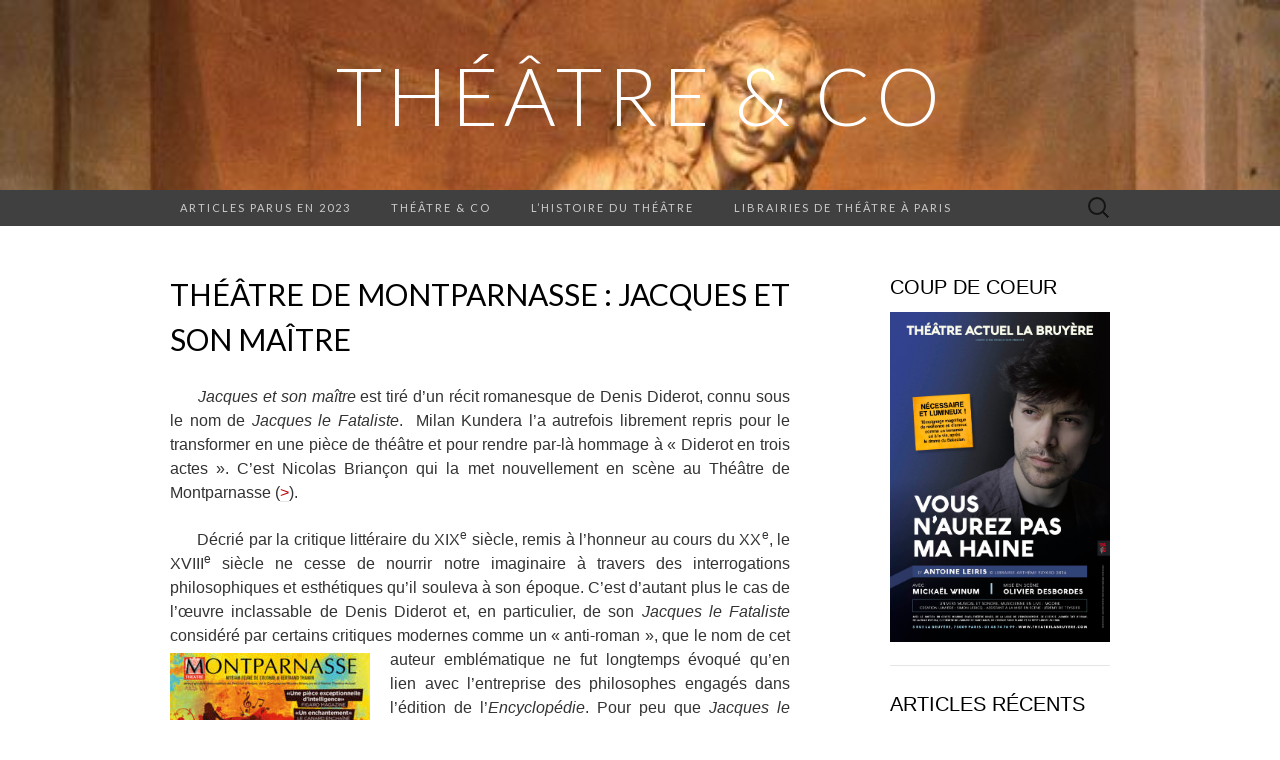

--- FILE ---
content_type: text/html; charset=UTF-8
request_url: https://marek-ocenas.fr/theatre-de-montparnasse-jacques-et-son-maitre-nicolas-briancon/
body_size: 22464
content:
<!DOCTYPE html>
<html lang="fr-FR">
<head>
	<meta charset="UTF-8">
	<meta name="viewport" content="width=device-width">
	<link rel="profile" href="https://gmpg.org/xfn/11">
	<link rel="pingback" href="https://marek-ocenas.fr/xmlrpc.php">
	<meta name='robots' content='index, follow, max-image-preview:large, max-snippet:-1, max-video-preview:-1' />

	<!-- This site is optimized with the Yoast SEO plugin v26.6 - https://yoast.com/wordpress/plugins/seo/ -->
	<title>Théâtre &amp; Co - Théâtre de Montparnasse : Jacques et son maître</title>
	<meta name="description" content="Jacques et son maître est une réécriture de Milan Kundera, nouvellement mise en scène par Nicolas Briançon au Théâtre de Montparnasse (2021)." />
	<link rel="canonical" href="https://marek-ocenas.fr/theatre-de-montparnasse-jacques-et-son-maitre-nicolas-briancon/" />
	<meta property="og:locale" content="fr_FR" />
	<meta property="og:type" content="article" />
	<meta property="og:title" content="Théâtre &amp; Co - Théâtre de Montparnasse : Jacques et son maître" />
	<meta property="og:description" content="Jacques et son maître est une réécriture de Milan Kundera, nouvellement mise en scène par Nicolas Briançon au Théâtre de Montparnasse (2021)." />
	<meta property="og:url" content="https://marek-ocenas.fr/theatre-de-montparnasse-jacques-et-son-maitre-nicolas-briancon/" />
	<meta property="og:site_name" content="Théâtre &amp; Co" />
	<meta property="article:published_time" content="2021-09-09T06:02:59+00:00" />
	<meta property="article:modified_time" content="2022-03-02T11:58:18+00:00" />
	<meta property="og:image" content="https://marek-ocenas.fr/wp-content/uploads/2021/09/Affiche-a-partir-du-10-juin-40x60-JACQUES-ET-SON-MAITRE--200x300.jpg" />
	<meta name="author" content="Marek Ocenas" />
	<meta name="twitter:card" content="summary_large_image" />
	<meta name="twitter:creator" content="@OMarek75" />
	<meta name="twitter:site" content="@OMarek75" />
	<meta name="twitter:label1" content="Écrit par" />
	<meta name="twitter:data1" content="Marek Ocenas" />
	<meta name="twitter:label2" content="Durée de lecture estimée" />
	<meta name="twitter:data2" content="9 minutes" />
	<script type="application/ld+json" class="yoast-schema-graph">{"@context":"https://schema.org","@graph":[{"@type":"Article","@id":"https://marek-ocenas.fr/theatre-de-montparnasse-jacques-et-son-maitre-nicolas-briancon/#article","isPartOf":{"@id":"https://marek-ocenas.fr/theatre-de-montparnasse-jacques-et-son-maitre-nicolas-briancon/"},"author":{"name":"Marek Ocenas","@id":"https://marek-ocenas.fr/#/schema/person/5bffe359a68b73555533055fc535301f"},"headline":"Théâtre de Montparnasse : Jacques et son maître","datePublished":"2021-09-09T06:02:59+00:00","dateModified":"2022-03-02T11:58:18+00:00","mainEntityOfPage":{"@id":"https://marek-ocenas.fr/theatre-de-montparnasse-jacques-et-son-maitre-nicolas-briancon/"},"wordCount":2154,"publisher":{"@id":"https://marek-ocenas.fr/#/schema/person/5bffe359a68b73555533055fc535301f"},"image":{"@id":"https://marek-ocenas.fr/theatre-de-montparnasse-jacques-et-son-maitre-nicolas-briancon/#primaryimage"},"thumbnailUrl":"https://marek-ocenas.fr/wp-content/uploads/2021/09/Affiche-a-partir-du-10-juin-40x60-JACQUES-ET-SON-MAITRE--200x300.jpg","keywords":["Théâtre Montparnasse"],"articleSection":["04- Saison 2021/22"],"inLanguage":"fr-FR"},{"@type":"WebPage","@id":"https://marek-ocenas.fr/theatre-de-montparnasse-jacques-et-son-maitre-nicolas-briancon/","url":"https://marek-ocenas.fr/theatre-de-montparnasse-jacques-et-son-maitre-nicolas-briancon/","name":"Théâtre &amp; Co - Théâtre de Montparnasse : Jacques et son maître","isPartOf":{"@id":"https://marek-ocenas.fr/#website"},"primaryImageOfPage":{"@id":"https://marek-ocenas.fr/theatre-de-montparnasse-jacques-et-son-maitre-nicolas-briancon/#primaryimage"},"image":{"@id":"https://marek-ocenas.fr/theatre-de-montparnasse-jacques-et-son-maitre-nicolas-briancon/#primaryimage"},"thumbnailUrl":"https://marek-ocenas.fr/wp-content/uploads/2021/09/Affiche-a-partir-du-10-juin-40x60-JACQUES-ET-SON-MAITRE--200x300.jpg","datePublished":"2021-09-09T06:02:59+00:00","dateModified":"2022-03-02T11:58:18+00:00","description":"Jacques et son maître est une réécriture de Milan Kundera, nouvellement mise en scène par Nicolas Briançon au Théâtre de Montparnasse (2021).","breadcrumb":{"@id":"https://marek-ocenas.fr/theatre-de-montparnasse-jacques-et-son-maitre-nicolas-briancon/#breadcrumb"},"inLanguage":"fr-FR","potentialAction":[{"@type":"ReadAction","target":["https://marek-ocenas.fr/theatre-de-montparnasse-jacques-et-son-maitre-nicolas-briancon/"]}]},{"@type":"ImageObject","inLanguage":"fr-FR","@id":"https://marek-ocenas.fr/theatre-de-montparnasse-jacques-et-son-maitre-nicolas-briancon/#primaryimage","url":"https://marek-ocenas.fr/wp-content/uploads/2021/09/Affiche-a-partir-du-10-juin-40x60-JACQUES-ET-SON-MAITRE-.jpg","contentUrl":"https://marek-ocenas.fr/wp-content/uploads/2021/09/Affiche-a-partir-du-10-juin-40x60-JACQUES-ET-SON-MAITRE-.jpg","width":1024,"height":1535},{"@type":"BreadcrumbList","@id":"https://marek-ocenas.fr/theatre-de-montparnasse-jacques-et-son-maitre-nicolas-briancon/#breadcrumb","itemListElement":[{"@type":"ListItem","position":1,"name":"Accueil","item":"https://marek-ocenas.fr/"},{"@type":"ListItem","position":2,"name":"Théâtre de Montparnasse : Jacques et son maître"}]},{"@type":"WebSite","@id":"https://marek-ocenas.fr/#website","url":"https://marek-ocenas.fr/","name":"Théâtre &amp; Co","description":"","publisher":{"@id":"https://marek-ocenas.fr/#/schema/person/5bffe359a68b73555533055fc535301f"},"potentialAction":[{"@type":"SearchAction","target":{"@type":"EntryPoint","urlTemplate":"https://marek-ocenas.fr/?s={search_term_string}"},"query-input":{"@type":"PropertyValueSpecification","valueRequired":true,"valueName":"search_term_string"}}],"inLanguage":"fr-FR"},{"@type":["Person","Organization"],"@id":"https://marek-ocenas.fr/#/schema/person/5bffe359a68b73555533055fc535301f","name":"Marek Ocenas","image":{"@type":"ImageObject","inLanguage":"fr-FR","@id":"https://marek-ocenas.fr/#/schema/person/image/","url":"https://secure.gravatar.com/avatar/3c49710fc4389e9d1bcf728fd5f8a46d48d64ebd37e97a6f2670a79856341148?s=96&d=mm&r=g","contentUrl":"https://secure.gravatar.com/avatar/3c49710fc4389e9d1bcf728fd5f8a46d48d64ebd37e97a6f2670a79856341148?s=96&d=mm&r=g","caption":"Marek Ocenas"},"logo":{"@id":"https://marek-ocenas.fr/#/schema/person/image/"},"sameAs":["instagram.com/axeldefersen75","https://x.com/OMarek75"]}]}</script>
	<!-- / Yoast SEO plugin. -->


<link rel='dns-prefetch' href='//stats.wp.com' />
<link rel='dns-prefetch' href='//fonts.googleapis.com' />
<link rel='preconnect' href='//c0.wp.com' />
<link rel="alternate" type="application/rss+xml" title="Théâtre &amp; Co &raquo; Flux" href="https://marek-ocenas.fr/feed/" />
<link rel="alternate" type="application/rss+xml" title="Théâtre &amp; Co &raquo; Flux des commentaires" href="https://marek-ocenas.fr/comments/feed/" />
<link rel="alternate" title="oEmbed (JSON)" type="application/json+oembed" href="https://marek-ocenas.fr/wp-json/oembed/1.0/embed?url=https%3A%2F%2Fmarek-ocenas.fr%2Ftheatre-de-montparnasse-jacques-et-son-maitre-nicolas-briancon%2F" />
<link rel="alternate" title="oEmbed (XML)" type="text/xml+oembed" href="https://marek-ocenas.fr/wp-json/oembed/1.0/embed?url=https%3A%2F%2Fmarek-ocenas.fr%2Ftheatre-de-montparnasse-jacques-et-son-maitre-nicolas-briancon%2F&#038;format=xml" />
<style id='wp-img-auto-sizes-contain-inline-css' type='text/css'>
img:is([sizes=auto i],[sizes^="auto," i]){contain-intrinsic-size:3000px 1500px}
/*# sourceURL=wp-img-auto-sizes-contain-inline-css */
</style>
<style id='superb-addons-variable-fallbacks-inline-css' type='text/css'>
:root{--wp--preset--color--primary:#1f7cec;--wp--preset--color--primary-hover:#3993ff;--wp--preset--color--base:#fff;--wp--preset--color--featured:#0a284b;--wp--preset--color--contrast-light:#fff;--wp--preset--color--contrast-dark:#000;--wp--preset--color--mono-1:#0d3c74;--wp--preset--color--mono-2:#64748b;--wp--preset--color--mono-3:#e2e8f0;--wp--preset--color--mono-4:#f8fafc;--wp--preset--spacing--superbspacing-xxsmall:clamp(5px,1vw,10px);--wp--preset--spacing--superbspacing-xsmall:clamp(10px,2vw,20px);--wp--preset--spacing--superbspacing-small:clamp(20px,4vw,40px);--wp--preset--spacing--superbspacing-medium:clamp(30px,6vw,60px);--wp--preset--spacing--superbspacing-large:clamp(40px,8vw,80px);--wp--preset--spacing--superbspacing-xlarge:clamp(50px,10vw,100px);--wp--preset--spacing--superbspacing-xxlarge:clamp(60px,12vw,120px);--wp--preset--font-size--superbfont-tiny:clamp(10px,0.625rem + ((1vw - 3.2px) * 0.227),12px);--wp--preset--font-size--superbfont-xxsmall:clamp(12px,0.75rem + ((1vw - 3.2px) * 0.227),14px);--wp--preset--font-size--superbfont-xsmall:clamp(16px,1rem + ((1vw - 3.2px) * 1),16px);--wp--preset--font-size--superbfont-small:clamp(16px,1rem + ((1vw - 3.2px) * 0.227),18px);--wp--preset--font-size--superbfont-medium:clamp(18px,1.125rem + ((1vw - 3.2px) * 0.227),20px);--wp--preset--font-size--superbfont-large:clamp(24px,1.5rem + ((1vw - 3.2px) * 0.909),32px);--wp--preset--font-size--superbfont-xlarge:clamp(32px,2rem + ((1vw - 3.2px) * 1.818),48px);--wp--preset--font-size--superbfont-xxlarge:clamp(40px,2.5rem + ((1vw - 3.2px) * 2.727),64px)}.has-primary-color{color:var(--wp--preset--color--primary)!important}.has-primary-hover-color{color:var(--wp--preset--color--primary-hover)!important}.has-base-color{color:var(--wp--preset--color--base)!important}.has-featured-color{color:var(--wp--preset--color--featured)!important}.has-contrast-light-color{color:var(--wp--preset--color--contrast-light)!important}.has-contrast-dark-color{color:var(--wp--preset--color--contrast-dark)!important}.has-mono-1-color{color:var(--wp--preset--color--mono-1)!important}.has-mono-2-color{color:var(--wp--preset--color--mono-2)!important}.has-mono-3-color{color:var(--wp--preset--color--mono-3)!important}.has-mono-4-color{color:var(--wp--preset--color--mono-4)!important}.has-primary-background-color{background-color:var(--wp--preset--color--primary)!important}.has-primary-hover-background-color{background-color:var(--wp--preset--color--primary-hover)!important}.has-base-background-color{background-color:var(--wp--preset--color--base)!important}.has-featured-background-color{background-color:var(--wp--preset--color--featured)!important}.has-contrast-light-background-color{background-color:var(--wp--preset--color--contrast-light)!important}.has-contrast-dark-background-color{background-color:var(--wp--preset--color--contrast-dark)!important}.has-mono-1-background-color{background-color:var(--wp--preset--color--mono-1)!important}.has-mono-2-background-color{background-color:var(--wp--preset--color--mono-2)!important}.has-mono-3-background-color{background-color:var(--wp--preset--color--mono-3)!important}.has-mono-4-background-color{background-color:var(--wp--preset--color--mono-4)!important}.has-superbfont-tiny-font-size{font-size:var(--wp--preset--font-size--superbfont-tiny)!important}.has-superbfont-xxsmall-font-size{font-size:var(--wp--preset--font-size--superbfont-xxsmall)!important}.has-superbfont-xsmall-font-size{font-size:var(--wp--preset--font-size--superbfont-xsmall)!important}.has-superbfont-small-font-size{font-size:var(--wp--preset--font-size--superbfont-small)!important}.has-superbfont-medium-font-size{font-size:var(--wp--preset--font-size--superbfont-medium)!important}.has-superbfont-large-font-size{font-size:var(--wp--preset--font-size--superbfont-large)!important}.has-superbfont-xlarge-font-size{font-size:var(--wp--preset--font-size--superbfont-xlarge)!important}.has-superbfont-xxlarge-font-size{font-size:var(--wp--preset--font-size--superbfont-xxlarge)!important}
/*# sourceURL=superb-addons-variable-fallbacks-inline-css */
</style>
<style id='wp-emoji-styles-inline-css' type='text/css'>

	img.wp-smiley, img.emoji {
		display: inline !important;
		border: none !important;
		box-shadow: none !important;
		height: 1em !important;
		width: 1em !important;
		margin: 0 0.07em !important;
		vertical-align: -0.1em !important;
		background: none !important;
		padding: 0 !important;
	}
/*# sourceURL=wp-emoji-styles-inline-css */
</style>
<link rel='stylesheet' id='wp-block-library-css' href='https://c0.wp.com/c/6.9/wp-includes/css/dist/block-library/style.min.css' type='text/css' media='all' />
<style id='wp-block-gallery-inline-css' type='text/css'>
.blocks-gallery-grid:not(.has-nested-images),.wp-block-gallery:not(.has-nested-images){display:flex;flex-wrap:wrap;list-style-type:none;margin:0;padding:0}.blocks-gallery-grid:not(.has-nested-images) .blocks-gallery-image,.blocks-gallery-grid:not(.has-nested-images) .blocks-gallery-item,.wp-block-gallery:not(.has-nested-images) .blocks-gallery-image,.wp-block-gallery:not(.has-nested-images) .blocks-gallery-item{display:flex;flex-direction:column;flex-grow:1;justify-content:center;margin:0 1em 1em 0;position:relative;width:calc(50% - 1em)}.blocks-gallery-grid:not(.has-nested-images) .blocks-gallery-image:nth-of-type(2n),.blocks-gallery-grid:not(.has-nested-images) .blocks-gallery-item:nth-of-type(2n),.wp-block-gallery:not(.has-nested-images) .blocks-gallery-image:nth-of-type(2n),.wp-block-gallery:not(.has-nested-images) .blocks-gallery-item:nth-of-type(2n){margin-right:0}.blocks-gallery-grid:not(.has-nested-images) .blocks-gallery-image figure,.blocks-gallery-grid:not(.has-nested-images) .blocks-gallery-item figure,.wp-block-gallery:not(.has-nested-images) .blocks-gallery-image figure,.wp-block-gallery:not(.has-nested-images) .blocks-gallery-item figure{align-items:flex-end;display:flex;height:100%;justify-content:flex-start;margin:0}.blocks-gallery-grid:not(.has-nested-images) .blocks-gallery-image img,.blocks-gallery-grid:not(.has-nested-images) .blocks-gallery-item img,.wp-block-gallery:not(.has-nested-images) .blocks-gallery-image img,.wp-block-gallery:not(.has-nested-images) .blocks-gallery-item img{display:block;height:auto;max-width:100%;width:auto}.blocks-gallery-grid:not(.has-nested-images) .blocks-gallery-image figcaption,.blocks-gallery-grid:not(.has-nested-images) .blocks-gallery-item figcaption,.wp-block-gallery:not(.has-nested-images) .blocks-gallery-image figcaption,.wp-block-gallery:not(.has-nested-images) .blocks-gallery-item figcaption{background:linear-gradient(0deg,#000000b3,#0000004d 70%,#0000);bottom:0;box-sizing:border-box;color:#fff;font-size:.8em;margin:0;max-height:100%;overflow:auto;padding:3em .77em .7em;position:absolute;text-align:center;width:100%;z-index:2}.blocks-gallery-grid:not(.has-nested-images) .blocks-gallery-image figcaption img,.blocks-gallery-grid:not(.has-nested-images) .blocks-gallery-item figcaption img,.wp-block-gallery:not(.has-nested-images) .blocks-gallery-image figcaption img,.wp-block-gallery:not(.has-nested-images) .blocks-gallery-item figcaption img{display:inline}.blocks-gallery-grid:not(.has-nested-images) figcaption,.wp-block-gallery:not(.has-nested-images) figcaption{flex-grow:1}.blocks-gallery-grid:not(.has-nested-images).is-cropped .blocks-gallery-image a,.blocks-gallery-grid:not(.has-nested-images).is-cropped .blocks-gallery-image img,.blocks-gallery-grid:not(.has-nested-images).is-cropped .blocks-gallery-item a,.blocks-gallery-grid:not(.has-nested-images).is-cropped .blocks-gallery-item img,.wp-block-gallery:not(.has-nested-images).is-cropped .blocks-gallery-image a,.wp-block-gallery:not(.has-nested-images).is-cropped .blocks-gallery-image img,.wp-block-gallery:not(.has-nested-images).is-cropped .blocks-gallery-item a,.wp-block-gallery:not(.has-nested-images).is-cropped .blocks-gallery-item img{flex:1;height:100%;object-fit:cover;width:100%}.blocks-gallery-grid:not(.has-nested-images).columns-1 .blocks-gallery-image,.blocks-gallery-grid:not(.has-nested-images).columns-1 .blocks-gallery-item,.wp-block-gallery:not(.has-nested-images).columns-1 .blocks-gallery-image,.wp-block-gallery:not(.has-nested-images).columns-1 .blocks-gallery-item{margin-right:0;width:100%}@media (min-width:600px){.blocks-gallery-grid:not(.has-nested-images).columns-3 .blocks-gallery-image,.blocks-gallery-grid:not(.has-nested-images).columns-3 .blocks-gallery-item,.wp-block-gallery:not(.has-nested-images).columns-3 .blocks-gallery-image,.wp-block-gallery:not(.has-nested-images).columns-3 .blocks-gallery-item{margin-right:1em;width:calc(33.33333% - .66667em)}.blocks-gallery-grid:not(.has-nested-images).columns-4 .blocks-gallery-image,.blocks-gallery-grid:not(.has-nested-images).columns-4 .blocks-gallery-item,.wp-block-gallery:not(.has-nested-images).columns-4 .blocks-gallery-image,.wp-block-gallery:not(.has-nested-images).columns-4 .blocks-gallery-item{margin-right:1em;width:calc(25% - .75em)}.blocks-gallery-grid:not(.has-nested-images).columns-5 .blocks-gallery-image,.blocks-gallery-grid:not(.has-nested-images).columns-5 .blocks-gallery-item,.wp-block-gallery:not(.has-nested-images).columns-5 .blocks-gallery-image,.wp-block-gallery:not(.has-nested-images).columns-5 .blocks-gallery-item{margin-right:1em;width:calc(20% - .8em)}.blocks-gallery-grid:not(.has-nested-images).columns-6 .blocks-gallery-image,.blocks-gallery-grid:not(.has-nested-images).columns-6 .blocks-gallery-item,.wp-block-gallery:not(.has-nested-images).columns-6 .blocks-gallery-image,.wp-block-gallery:not(.has-nested-images).columns-6 .blocks-gallery-item{margin-right:1em;width:calc(16.66667% - .83333em)}.blocks-gallery-grid:not(.has-nested-images).columns-7 .blocks-gallery-image,.blocks-gallery-grid:not(.has-nested-images).columns-7 .blocks-gallery-item,.wp-block-gallery:not(.has-nested-images).columns-7 .blocks-gallery-image,.wp-block-gallery:not(.has-nested-images).columns-7 .blocks-gallery-item{margin-right:1em;width:calc(14.28571% - .85714em)}.blocks-gallery-grid:not(.has-nested-images).columns-8 .blocks-gallery-image,.blocks-gallery-grid:not(.has-nested-images).columns-8 .blocks-gallery-item,.wp-block-gallery:not(.has-nested-images).columns-8 .blocks-gallery-image,.wp-block-gallery:not(.has-nested-images).columns-8 .blocks-gallery-item{margin-right:1em;width:calc(12.5% - .875em)}.blocks-gallery-grid:not(.has-nested-images).columns-1 .blocks-gallery-image:nth-of-type(1n),.blocks-gallery-grid:not(.has-nested-images).columns-1 .blocks-gallery-item:nth-of-type(1n),.blocks-gallery-grid:not(.has-nested-images).columns-2 .blocks-gallery-image:nth-of-type(2n),.blocks-gallery-grid:not(.has-nested-images).columns-2 .blocks-gallery-item:nth-of-type(2n),.blocks-gallery-grid:not(.has-nested-images).columns-3 .blocks-gallery-image:nth-of-type(3n),.blocks-gallery-grid:not(.has-nested-images).columns-3 .blocks-gallery-item:nth-of-type(3n),.blocks-gallery-grid:not(.has-nested-images).columns-4 .blocks-gallery-image:nth-of-type(4n),.blocks-gallery-grid:not(.has-nested-images).columns-4 .blocks-gallery-item:nth-of-type(4n),.blocks-gallery-grid:not(.has-nested-images).columns-5 .blocks-gallery-image:nth-of-type(5n),.blocks-gallery-grid:not(.has-nested-images).columns-5 .blocks-gallery-item:nth-of-type(5n),.blocks-gallery-grid:not(.has-nested-images).columns-6 .blocks-gallery-image:nth-of-type(6n),.blocks-gallery-grid:not(.has-nested-images).columns-6 .blocks-gallery-item:nth-of-type(6n),.blocks-gallery-grid:not(.has-nested-images).columns-7 .blocks-gallery-image:nth-of-type(7n),.blocks-gallery-grid:not(.has-nested-images).columns-7 .blocks-gallery-item:nth-of-type(7n),.blocks-gallery-grid:not(.has-nested-images).columns-8 .blocks-gallery-image:nth-of-type(8n),.blocks-gallery-grid:not(.has-nested-images).columns-8 .blocks-gallery-item:nth-of-type(8n),.wp-block-gallery:not(.has-nested-images).columns-1 .blocks-gallery-image:nth-of-type(1n),.wp-block-gallery:not(.has-nested-images).columns-1 .blocks-gallery-item:nth-of-type(1n),.wp-block-gallery:not(.has-nested-images).columns-2 .blocks-gallery-image:nth-of-type(2n),.wp-block-gallery:not(.has-nested-images).columns-2 .blocks-gallery-item:nth-of-type(2n),.wp-block-gallery:not(.has-nested-images).columns-3 .blocks-gallery-image:nth-of-type(3n),.wp-block-gallery:not(.has-nested-images).columns-3 .blocks-gallery-item:nth-of-type(3n),.wp-block-gallery:not(.has-nested-images).columns-4 .blocks-gallery-image:nth-of-type(4n),.wp-block-gallery:not(.has-nested-images).columns-4 .blocks-gallery-item:nth-of-type(4n),.wp-block-gallery:not(.has-nested-images).columns-5 .blocks-gallery-image:nth-of-type(5n),.wp-block-gallery:not(.has-nested-images).columns-5 .blocks-gallery-item:nth-of-type(5n),.wp-block-gallery:not(.has-nested-images).columns-6 .blocks-gallery-image:nth-of-type(6n),.wp-block-gallery:not(.has-nested-images).columns-6 .blocks-gallery-item:nth-of-type(6n),.wp-block-gallery:not(.has-nested-images).columns-7 .blocks-gallery-image:nth-of-type(7n),.wp-block-gallery:not(.has-nested-images).columns-7 .blocks-gallery-item:nth-of-type(7n),.wp-block-gallery:not(.has-nested-images).columns-8 .blocks-gallery-image:nth-of-type(8n),.wp-block-gallery:not(.has-nested-images).columns-8 .blocks-gallery-item:nth-of-type(8n){margin-right:0}}.blocks-gallery-grid:not(.has-nested-images) .blocks-gallery-image:last-child,.blocks-gallery-grid:not(.has-nested-images) .blocks-gallery-item:last-child,.wp-block-gallery:not(.has-nested-images) .blocks-gallery-image:last-child,.wp-block-gallery:not(.has-nested-images) .blocks-gallery-item:last-child{margin-right:0}.blocks-gallery-grid:not(.has-nested-images).alignleft,.blocks-gallery-grid:not(.has-nested-images).alignright,.wp-block-gallery:not(.has-nested-images).alignleft,.wp-block-gallery:not(.has-nested-images).alignright{max-width:420px;width:100%}.blocks-gallery-grid:not(.has-nested-images).aligncenter .blocks-gallery-item figure,.wp-block-gallery:not(.has-nested-images).aligncenter .blocks-gallery-item figure{justify-content:center}.wp-block-gallery:not(.is-cropped) .blocks-gallery-item{align-self:flex-start}figure.wp-block-gallery.has-nested-images{align-items:normal}.wp-block-gallery.has-nested-images figure.wp-block-image:not(#individual-image){margin:0;width:calc(50% - var(--wp--style--unstable-gallery-gap, 16px)/2)}.wp-block-gallery.has-nested-images figure.wp-block-image{box-sizing:border-box;display:flex;flex-direction:column;flex-grow:1;justify-content:center;max-width:100%;position:relative}.wp-block-gallery.has-nested-images figure.wp-block-image>a,.wp-block-gallery.has-nested-images figure.wp-block-image>div{flex-direction:column;flex-grow:1;margin:0}.wp-block-gallery.has-nested-images figure.wp-block-image img{display:block;height:auto;max-width:100%!important;width:auto}.wp-block-gallery.has-nested-images figure.wp-block-image figcaption,.wp-block-gallery.has-nested-images figure.wp-block-image:has(figcaption):before{bottom:0;left:0;max-height:100%;position:absolute;right:0}.wp-block-gallery.has-nested-images figure.wp-block-image:has(figcaption):before{backdrop-filter:blur(3px);content:"";height:100%;-webkit-mask-image:linear-gradient(0deg,#000 20%,#0000);mask-image:linear-gradient(0deg,#000 20%,#0000);max-height:40%;pointer-events:none}.wp-block-gallery.has-nested-images figure.wp-block-image figcaption{box-sizing:border-box;color:#fff;font-size:13px;margin:0;overflow:auto;padding:1em;text-align:center;text-shadow:0 0 1.5px #000}.wp-block-gallery.has-nested-images figure.wp-block-image figcaption::-webkit-scrollbar{height:12px;width:12px}.wp-block-gallery.has-nested-images figure.wp-block-image figcaption::-webkit-scrollbar-track{background-color:initial}.wp-block-gallery.has-nested-images figure.wp-block-image figcaption::-webkit-scrollbar-thumb{background-clip:padding-box;background-color:initial;border:3px solid #0000;border-radius:8px}.wp-block-gallery.has-nested-images figure.wp-block-image figcaption:focus-within::-webkit-scrollbar-thumb,.wp-block-gallery.has-nested-images figure.wp-block-image figcaption:focus::-webkit-scrollbar-thumb,.wp-block-gallery.has-nested-images figure.wp-block-image figcaption:hover::-webkit-scrollbar-thumb{background-color:#fffc}.wp-block-gallery.has-nested-images figure.wp-block-image figcaption{scrollbar-color:#0000 #0000;scrollbar-gutter:stable both-edges;scrollbar-width:thin}.wp-block-gallery.has-nested-images figure.wp-block-image figcaption:focus,.wp-block-gallery.has-nested-images figure.wp-block-image figcaption:focus-within,.wp-block-gallery.has-nested-images figure.wp-block-image figcaption:hover{scrollbar-color:#fffc #0000}.wp-block-gallery.has-nested-images figure.wp-block-image figcaption{will-change:transform}@media (hover:none){.wp-block-gallery.has-nested-images figure.wp-block-image figcaption{scrollbar-color:#fffc #0000}}.wp-block-gallery.has-nested-images figure.wp-block-image figcaption{background:linear-gradient(0deg,#0006,#0000)}.wp-block-gallery.has-nested-images figure.wp-block-image figcaption img{display:inline}.wp-block-gallery.has-nested-images figure.wp-block-image figcaption a{color:inherit}.wp-block-gallery.has-nested-images figure.wp-block-image.has-custom-border img{box-sizing:border-box}.wp-block-gallery.has-nested-images figure.wp-block-image.has-custom-border>a,.wp-block-gallery.has-nested-images figure.wp-block-image.has-custom-border>div,.wp-block-gallery.has-nested-images figure.wp-block-image.is-style-rounded>a,.wp-block-gallery.has-nested-images figure.wp-block-image.is-style-rounded>div{flex:1 1 auto}.wp-block-gallery.has-nested-images figure.wp-block-image.has-custom-border figcaption,.wp-block-gallery.has-nested-images figure.wp-block-image.is-style-rounded figcaption{background:none;color:inherit;flex:initial;margin:0;padding:10px 10px 9px;position:relative;text-shadow:none}.wp-block-gallery.has-nested-images figure.wp-block-image.has-custom-border:before,.wp-block-gallery.has-nested-images figure.wp-block-image.is-style-rounded:before{content:none}.wp-block-gallery.has-nested-images figcaption{flex-basis:100%;flex-grow:1;text-align:center}.wp-block-gallery.has-nested-images:not(.is-cropped) figure.wp-block-image:not(#individual-image){margin-bottom:auto;margin-top:0}.wp-block-gallery.has-nested-images.is-cropped figure.wp-block-image:not(#individual-image){align-self:inherit}.wp-block-gallery.has-nested-images.is-cropped figure.wp-block-image:not(#individual-image)>a,.wp-block-gallery.has-nested-images.is-cropped figure.wp-block-image:not(#individual-image)>div:not(.components-drop-zone){display:flex}.wp-block-gallery.has-nested-images.is-cropped figure.wp-block-image:not(#individual-image) a,.wp-block-gallery.has-nested-images.is-cropped figure.wp-block-image:not(#individual-image) img{flex:1 0 0%;height:100%;object-fit:cover;width:100%}.wp-block-gallery.has-nested-images.columns-1 figure.wp-block-image:not(#individual-image){width:100%}@media (min-width:600px){.wp-block-gallery.has-nested-images.columns-3 figure.wp-block-image:not(#individual-image){width:calc(33.33333% - var(--wp--style--unstable-gallery-gap, 16px)*.66667)}.wp-block-gallery.has-nested-images.columns-4 figure.wp-block-image:not(#individual-image){width:calc(25% - var(--wp--style--unstable-gallery-gap, 16px)*.75)}.wp-block-gallery.has-nested-images.columns-5 figure.wp-block-image:not(#individual-image){width:calc(20% - var(--wp--style--unstable-gallery-gap, 16px)*.8)}.wp-block-gallery.has-nested-images.columns-6 figure.wp-block-image:not(#individual-image){width:calc(16.66667% - var(--wp--style--unstable-gallery-gap, 16px)*.83333)}.wp-block-gallery.has-nested-images.columns-7 figure.wp-block-image:not(#individual-image){width:calc(14.28571% - var(--wp--style--unstable-gallery-gap, 16px)*.85714)}.wp-block-gallery.has-nested-images.columns-8 figure.wp-block-image:not(#individual-image){width:calc(12.5% - var(--wp--style--unstable-gallery-gap, 16px)*.875)}.wp-block-gallery.has-nested-images.columns-default figure.wp-block-image:not(#individual-image){width:calc(33.33% - var(--wp--style--unstable-gallery-gap, 16px)*.66667)}.wp-block-gallery.has-nested-images.columns-default figure.wp-block-image:not(#individual-image):first-child:nth-last-child(2),.wp-block-gallery.has-nested-images.columns-default figure.wp-block-image:not(#individual-image):first-child:nth-last-child(2)~figure.wp-block-image:not(#individual-image){width:calc(50% - var(--wp--style--unstable-gallery-gap, 16px)*.5)}.wp-block-gallery.has-nested-images.columns-default figure.wp-block-image:not(#individual-image):first-child:last-child{width:100%}}.wp-block-gallery.has-nested-images.alignleft,.wp-block-gallery.has-nested-images.alignright{max-width:420px;width:100%}.wp-block-gallery.has-nested-images.aligncenter{justify-content:center}
/*# sourceURL=https://c0.wp.com/c/6.9/wp-includes/blocks/gallery/style.min.css */
</style>
<style id='wp-block-embed-inline-css' type='text/css'>
.wp-block-embed.alignleft,.wp-block-embed.alignright,.wp-block[data-align=left]>[data-type="core/embed"],.wp-block[data-align=right]>[data-type="core/embed"]{max-width:360px;width:100%}.wp-block-embed.alignleft .wp-block-embed__wrapper,.wp-block-embed.alignright .wp-block-embed__wrapper,.wp-block[data-align=left]>[data-type="core/embed"] .wp-block-embed__wrapper,.wp-block[data-align=right]>[data-type="core/embed"] .wp-block-embed__wrapper{min-width:280px}.wp-block-cover .wp-block-embed{min-height:240px;min-width:320px}.wp-block-embed{overflow-wrap:break-word}.wp-block-embed :where(figcaption){margin-bottom:1em;margin-top:.5em}.wp-block-embed iframe{max-width:100%}.wp-block-embed__wrapper{position:relative}.wp-embed-responsive .wp-has-aspect-ratio .wp-block-embed__wrapper:before{content:"";display:block;padding-top:50%}.wp-embed-responsive .wp-has-aspect-ratio iframe{bottom:0;height:100%;left:0;position:absolute;right:0;top:0;width:100%}.wp-embed-responsive .wp-embed-aspect-21-9 .wp-block-embed__wrapper:before{padding-top:42.85%}.wp-embed-responsive .wp-embed-aspect-18-9 .wp-block-embed__wrapper:before{padding-top:50%}.wp-embed-responsive .wp-embed-aspect-16-9 .wp-block-embed__wrapper:before{padding-top:56.25%}.wp-embed-responsive .wp-embed-aspect-4-3 .wp-block-embed__wrapper:before{padding-top:75%}.wp-embed-responsive .wp-embed-aspect-1-1 .wp-block-embed__wrapper:before{padding-top:100%}.wp-embed-responsive .wp-embed-aspect-9-16 .wp-block-embed__wrapper:before{padding-top:177.77%}.wp-embed-responsive .wp-embed-aspect-1-2 .wp-block-embed__wrapper:before{padding-top:200%}
/*# sourceURL=https://c0.wp.com/c/6.9/wp-includes/blocks/embed/style.min.css */
</style>
<style id='wp-block-paragraph-inline-css' type='text/css'>
.is-small-text{font-size:.875em}.is-regular-text{font-size:1em}.is-large-text{font-size:2.25em}.is-larger-text{font-size:3em}.has-drop-cap:not(:focus):first-letter{float:left;font-size:8.4em;font-style:normal;font-weight:100;line-height:.68;margin:.05em .1em 0 0;text-transform:uppercase}body.rtl .has-drop-cap:not(:focus):first-letter{float:none;margin-left:.1em}p.has-drop-cap.has-background{overflow:hidden}:root :where(p.has-background){padding:1.25em 2.375em}:where(p.has-text-color:not(.has-link-color)) a{color:inherit}p.has-text-align-left[style*="writing-mode:vertical-lr"],p.has-text-align-right[style*="writing-mode:vertical-rl"]{rotate:180deg}
/*# sourceURL=https://c0.wp.com/c/6.9/wp-includes/blocks/paragraph/style.min.css */
</style>
<style id='global-styles-inline-css' type='text/css'>
:root{--wp--preset--aspect-ratio--square: 1;--wp--preset--aspect-ratio--4-3: 4/3;--wp--preset--aspect-ratio--3-4: 3/4;--wp--preset--aspect-ratio--3-2: 3/2;--wp--preset--aspect-ratio--2-3: 2/3;--wp--preset--aspect-ratio--16-9: 16/9;--wp--preset--aspect-ratio--9-16: 9/16;--wp--preset--color--black: #000000;--wp--preset--color--cyan-bluish-gray: #abb8c3;--wp--preset--color--white: #ffffff;--wp--preset--color--pale-pink: #f78da7;--wp--preset--color--vivid-red: #cf2e2e;--wp--preset--color--luminous-vivid-orange: #ff6900;--wp--preset--color--luminous-vivid-amber: #fcb900;--wp--preset--color--light-green-cyan: #7bdcb5;--wp--preset--color--vivid-green-cyan: #00d084;--wp--preset--color--pale-cyan-blue: #8ed1fc;--wp--preset--color--vivid-cyan-blue: #0693e3;--wp--preset--color--vivid-purple: #9b51e0;--wp--preset--gradient--vivid-cyan-blue-to-vivid-purple: linear-gradient(135deg,rgb(6,147,227) 0%,rgb(155,81,224) 100%);--wp--preset--gradient--light-green-cyan-to-vivid-green-cyan: linear-gradient(135deg,rgb(122,220,180) 0%,rgb(0,208,130) 100%);--wp--preset--gradient--luminous-vivid-amber-to-luminous-vivid-orange: linear-gradient(135deg,rgb(252,185,0) 0%,rgb(255,105,0) 100%);--wp--preset--gradient--luminous-vivid-orange-to-vivid-red: linear-gradient(135deg,rgb(255,105,0) 0%,rgb(207,46,46) 100%);--wp--preset--gradient--very-light-gray-to-cyan-bluish-gray: linear-gradient(135deg,rgb(238,238,238) 0%,rgb(169,184,195) 100%);--wp--preset--gradient--cool-to-warm-spectrum: linear-gradient(135deg,rgb(74,234,220) 0%,rgb(151,120,209) 20%,rgb(207,42,186) 40%,rgb(238,44,130) 60%,rgb(251,105,98) 80%,rgb(254,248,76) 100%);--wp--preset--gradient--blush-light-purple: linear-gradient(135deg,rgb(255,206,236) 0%,rgb(152,150,240) 100%);--wp--preset--gradient--blush-bordeaux: linear-gradient(135deg,rgb(254,205,165) 0%,rgb(254,45,45) 50%,rgb(107,0,62) 100%);--wp--preset--gradient--luminous-dusk: linear-gradient(135deg,rgb(255,203,112) 0%,rgb(199,81,192) 50%,rgb(65,88,208) 100%);--wp--preset--gradient--pale-ocean: linear-gradient(135deg,rgb(255,245,203) 0%,rgb(182,227,212) 50%,rgb(51,167,181) 100%);--wp--preset--gradient--electric-grass: linear-gradient(135deg,rgb(202,248,128) 0%,rgb(113,206,126) 100%);--wp--preset--gradient--midnight: linear-gradient(135deg,rgb(2,3,129) 0%,rgb(40,116,252) 100%);--wp--preset--font-size--small: 13px;--wp--preset--font-size--medium: 20px;--wp--preset--font-size--large: 36px;--wp--preset--font-size--x-large: 42px;--wp--preset--spacing--20: 0.44rem;--wp--preset--spacing--30: 0.67rem;--wp--preset--spacing--40: 1rem;--wp--preset--spacing--50: 1.5rem;--wp--preset--spacing--60: 2.25rem;--wp--preset--spacing--70: 3.38rem;--wp--preset--spacing--80: 5.06rem;--wp--preset--shadow--natural: 6px 6px 9px rgba(0, 0, 0, 0.2);--wp--preset--shadow--deep: 12px 12px 50px rgba(0, 0, 0, 0.4);--wp--preset--shadow--sharp: 6px 6px 0px rgba(0, 0, 0, 0.2);--wp--preset--shadow--outlined: 6px 6px 0px -3px rgb(255, 255, 255), 6px 6px rgb(0, 0, 0);--wp--preset--shadow--crisp: 6px 6px 0px rgb(0, 0, 0);}:where(.is-layout-flex){gap: 0.5em;}:where(.is-layout-grid){gap: 0.5em;}body .is-layout-flex{display: flex;}.is-layout-flex{flex-wrap: wrap;align-items: center;}.is-layout-flex > :is(*, div){margin: 0;}body .is-layout-grid{display: grid;}.is-layout-grid > :is(*, div){margin: 0;}:where(.wp-block-columns.is-layout-flex){gap: 2em;}:where(.wp-block-columns.is-layout-grid){gap: 2em;}:where(.wp-block-post-template.is-layout-flex){gap: 1.25em;}:where(.wp-block-post-template.is-layout-grid){gap: 1.25em;}.has-black-color{color: var(--wp--preset--color--black) !important;}.has-cyan-bluish-gray-color{color: var(--wp--preset--color--cyan-bluish-gray) !important;}.has-white-color{color: var(--wp--preset--color--white) !important;}.has-pale-pink-color{color: var(--wp--preset--color--pale-pink) !important;}.has-vivid-red-color{color: var(--wp--preset--color--vivid-red) !important;}.has-luminous-vivid-orange-color{color: var(--wp--preset--color--luminous-vivid-orange) !important;}.has-luminous-vivid-amber-color{color: var(--wp--preset--color--luminous-vivid-amber) !important;}.has-light-green-cyan-color{color: var(--wp--preset--color--light-green-cyan) !important;}.has-vivid-green-cyan-color{color: var(--wp--preset--color--vivid-green-cyan) !important;}.has-pale-cyan-blue-color{color: var(--wp--preset--color--pale-cyan-blue) !important;}.has-vivid-cyan-blue-color{color: var(--wp--preset--color--vivid-cyan-blue) !important;}.has-vivid-purple-color{color: var(--wp--preset--color--vivid-purple) !important;}.has-black-background-color{background-color: var(--wp--preset--color--black) !important;}.has-cyan-bluish-gray-background-color{background-color: var(--wp--preset--color--cyan-bluish-gray) !important;}.has-white-background-color{background-color: var(--wp--preset--color--white) !important;}.has-pale-pink-background-color{background-color: var(--wp--preset--color--pale-pink) !important;}.has-vivid-red-background-color{background-color: var(--wp--preset--color--vivid-red) !important;}.has-luminous-vivid-orange-background-color{background-color: var(--wp--preset--color--luminous-vivid-orange) !important;}.has-luminous-vivid-amber-background-color{background-color: var(--wp--preset--color--luminous-vivid-amber) !important;}.has-light-green-cyan-background-color{background-color: var(--wp--preset--color--light-green-cyan) !important;}.has-vivid-green-cyan-background-color{background-color: var(--wp--preset--color--vivid-green-cyan) !important;}.has-pale-cyan-blue-background-color{background-color: var(--wp--preset--color--pale-cyan-blue) !important;}.has-vivid-cyan-blue-background-color{background-color: var(--wp--preset--color--vivid-cyan-blue) !important;}.has-vivid-purple-background-color{background-color: var(--wp--preset--color--vivid-purple) !important;}.has-black-border-color{border-color: var(--wp--preset--color--black) !important;}.has-cyan-bluish-gray-border-color{border-color: var(--wp--preset--color--cyan-bluish-gray) !important;}.has-white-border-color{border-color: var(--wp--preset--color--white) !important;}.has-pale-pink-border-color{border-color: var(--wp--preset--color--pale-pink) !important;}.has-vivid-red-border-color{border-color: var(--wp--preset--color--vivid-red) !important;}.has-luminous-vivid-orange-border-color{border-color: var(--wp--preset--color--luminous-vivid-orange) !important;}.has-luminous-vivid-amber-border-color{border-color: var(--wp--preset--color--luminous-vivid-amber) !important;}.has-light-green-cyan-border-color{border-color: var(--wp--preset--color--light-green-cyan) !important;}.has-vivid-green-cyan-border-color{border-color: var(--wp--preset--color--vivid-green-cyan) !important;}.has-pale-cyan-blue-border-color{border-color: var(--wp--preset--color--pale-cyan-blue) !important;}.has-vivid-cyan-blue-border-color{border-color: var(--wp--preset--color--vivid-cyan-blue) !important;}.has-vivid-purple-border-color{border-color: var(--wp--preset--color--vivid-purple) !important;}.has-vivid-cyan-blue-to-vivid-purple-gradient-background{background: var(--wp--preset--gradient--vivid-cyan-blue-to-vivid-purple) !important;}.has-light-green-cyan-to-vivid-green-cyan-gradient-background{background: var(--wp--preset--gradient--light-green-cyan-to-vivid-green-cyan) !important;}.has-luminous-vivid-amber-to-luminous-vivid-orange-gradient-background{background: var(--wp--preset--gradient--luminous-vivid-amber-to-luminous-vivid-orange) !important;}.has-luminous-vivid-orange-to-vivid-red-gradient-background{background: var(--wp--preset--gradient--luminous-vivid-orange-to-vivid-red) !important;}.has-very-light-gray-to-cyan-bluish-gray-gradient-background{background: var(--wp--preset--gradient--very-light-gray-to-cyan-bluish-gray) !important;}.has-cool-to-warm-spectrum-gradient-background{background: var(--wp--preset--gradient--cool-to-warm-spectrum) !important;}.has-blush-light-purple-gradient-background{background: var(--wp--preset--gradient--blush-light-purple) !important;}.has-blush-bordeaux-gradient-background{background: var(--wp--preset--gradient--blush-bordeaux) !important;}.has-luminous-dusk-gradient-background{background: var(--wp--preset--gradient--luminous-dusk) !important;}.has-pale-ocean-gradient-background{background: var(--wp--preset--gradient--pale-ocean) !important;}.has-electric-grass-gradient-background{background: var(--wp--preset--gradient--electric-grass) !important;}.has-midnight-gradient-background{background: var(--wp--preset--gradient--midnight) !important;}.has-small-font-size{font-size: var(--wp--preset--font-size--small) !important;}.has-medium-font-size{font-size: var(--wp--preset--font-size--medium) !important;}.has-large-font-size{font-size: var(--wp--preset--font-size--large) !important;}.has-x-large-font-size{font-size: var(--wp--preset--font-size--x-large) !important;}
/*# sourceURL=global-styles-inline-css */
</style>
<style id='core-block-supports-inline-css' type='text/css'>
.wp-block-gallery.wp-block-gallery-1{--wp--style--unstable-gallery-gap:var( --wp--style--gallery-gap-default, var( --gallery-block--gutter-size, var( --wp--style--block-gap, 0.5em ) ) );gap:var( --wp--style--gallery-gap-default, var( --gallery-block--gutter-size, var( --wp--style--block-gap, 0.5em ) ) );}
/*# sourceURL=core-block-supports-inline-css */
</style>

<style id='classic-theme-styles-inline-css' type='text/css'>
/*! This file is auto-generated */
.wp-block-button__link{color:#fff;background-color:#32373c;border-radius:9999px;box-shadow:none;text-decoration:none;padding:calc(.667em + 2px) calc(1.333em + 2px);font-size:1.125em}.wp-block-file__button{background:#32373c;color:#fff;text-decoration:none}
/*# sourceURL=/wp-includes/css/classic-themes.min.css */
</style>
<link rel='stylesheet' id='superb-addons-patterns-css' href='https://marek-ocenas.fr/wp-content/plugins/superb-blocks/assets/css/patterns.min.css?ver=3.6.2' type='text/css' media='all' />
<link rel='stylesheet' id='superb-addons-enhancements-css' href='https://marek-ocenas.fr/wp-content/plugins/superb-blocks/assets/css/enhancements.min.css?ver=3.6.2' type='text/css' media='all' />
<link rel='stylesheet' id='cmplz-general-css' href='https://marek-ocenas.fr/wp-content/plugins/complianz-gdpr/assets/css/cookieblocker.min.css?ver=1766478305' type='text/css' media='all' />
<link rel='stylesheet' id='suits-fonts-css' href='//fonts.googleapis.com/css?family=Lato%3A300%2C400&#038;subset=latin%2Clatin-ext' type='text/css' media='all' />
<link rel='stylesheet' id='suits-style-css' href='https://marek-ocenas.fr/wp-content/themes/suits/style.css?ver=2020-09-16' type='text/css' media='all' />
<script type="text/javascript" async src="https://marek-ocenas.fr/wp-content/plugins/burst-statistics/helpers/timeme/timeme.min.js?ver=1753107949" id="burst-timeme-js"></script>
<script type="text/javascript" id="burst-js-extra">
/* <![CDATA[ */
var burst = {"tracking":{"isInitialHit":true,"lastUpdateTimestamp":0,"beacon_url":"https://marek-ocenas.fr/wp-content/plugins/burst-statistics/endpoint.php"},"options":{"cookieless":0,"pageUrl":"https://marek-ocenas.fr/theatre-de-montparnasse-jacques-et-son-maitre-nicolas-briancon/","beacon_enabled":1,"do_not_track":0,"enable_turbo_mode":0,"track_url_change":0,"cookie_retention_days":30},"goals":{"completed":[],"scriptUrl":"https://marek-ocenas.fr/wp-content/plugins/burst-statistics//assets/js/build/burst-goals.js?v=1753107949","active":[]},"cache":{"uid":null,"fingerprint":null,"isUserAgent":null,"isDoNotTrack":null,"useCookies":null}};
//# sourceURL=burst-js-extra
/* ]]> */
</script>
<script type="text/javascript" async src="https://marek-ocenas.fr/wp-content/plugins/burst-statistics/assets/js/build/burst.min.js?ver=1753107949" id="burst-js"></script>
<script type="text/javascript" src="https://c0.wp.com/c/6.9/wp-includes/js/jquery/jquery.min.js" id="jquery-core-js"></script>
<script type="text/javascript" src="https://c0.wp.com/c/6.9/wp-includes/js/jquery/jquery-migrate.min.js" id="jquery-migrate-js"></script>
<link rel="https://api.w.org/" href="https://marek-ocenas.fr/wp-json/" /><link rel="alternate" title="JSON" type="application/json" href="https://marek-ocenas.fr/wp-json/wp/v2/posts/3387" /><link rel="EditURI" type="application/rsd+xml" title="RSD" href="https://marek-ocenas.fr/xmlrpc.php?rsd" />
	<style>img#wpstats{display:none}</style>
		<!-- Analytics by WP Statistics - https://wp-statistics.com -->
	<style type="text/css" id="suits-header-css">
			.site-header {
			background-image: url(https://marek-ocenas.fr/wp-content/uploads/2020/04/cropped-Comedie-Francaise-statue-630x405-C-OTCP-Amelie-Dupont-I-116-12-5.jpg);
			background-repeat: no-repeat;
			background-attachment: scroll;
			background-position: top;
			background-size: cover;
		}
		</style>
	<link rel='stylesheet' id='rpwe-style-css' href='https://marek-ocenas.fr/wp-content/plugins/recent-posts-widget-extended/assets/css/rpwe-frontend.css?ver=2.0.2' type='text/css' media='all' />
<link rel='stylesheet' id='burst-statistics-shortcodes-css' href='https://marek-ocenas.fr/wp-content/plugins/burst-statistics/assets/css/burst-statistics-shortcodes.css?ver=1753107949' type='text/css' media='all' />
</head>

<body data-rsssl=1 class="wp-singular post-template-default single single-post postid-3387 single-format-standard wp-theme-suits single-author two-footer-sidebars">
		<div id="page" class="hfeed site">
		<header id="masthead" class="site-header" role="banner">
							<div class="logo-container">
																		<p class="site-title"><a href="https://marek-ocenas.fr/" title="Théâtre &amp; Co" rel="home">Théâtre &amp; Co</a></p>
										<p class="site-description"></p>
								</div>
						
			<div id="navbar" class="navbar">
				<nav id="site-navigation" class="navigation main-navigation" role="navigation">
					<h4 class="menu-toggle">Menu</h4>
					<div class="menu-theatre-co-container"><ul id="menu-theatre-co" class="nav-menu"><li id="menu-item-7965" class="menu-item menu-item-type-post_type menu-item-object-page menu-item-has-children menu-item-7965"><a href="https://marek-ocenas.fr/theatre-co-2023-articles-parus-en-2023/">Articles parus en 2023</a>
<ul class="sub-menu">
	<li id="menu-item-4768" class="menu-item menu-item-type-post_type menu-item-object-page menu-item-has-children menu-item-4768"><a href="https://marek-ocenas.fr/theatre-co-2022-liste-articles/">Articles parus en 2022</a>
	<ul class="sub-menu">
		<li id="menu-item-6638" class="menu-item menu-item-type-post_type menu-item-object-page menu-item-6638"><a href="https://marek-ocenas.fr/festival-off-avignon-2022/">Festival OFF Avignon – 2022</a></li>
	</ul>
</li>
	<li id="menu-item-3067" class="menu-item menu-item-type-post_type menu-item-object-page menu-item-3067"><a href="https://marek-ocenas.fr/theatre-co-2021-liste-des-articles/">Articles parus en 2021</a></li>
	<li id="menu-item-2056" class="menu-item menu-item-type-post_type menu-item-object-page menu-item-2056"><a href="https://marek-ocenas.fr/le-theatre-en-2020/">Articles parus en 2020</a></li>
	<li id="menu-item-275" class="menu-item menu-item-type-post_type menu-item-object-page menu-item-275"><a href="https://marek-ocenas.fr/les-mises-en-scene-remarquables-en-2019/">Articles parus en 2019</a></li>
	<li id="menu-item-2268" class="menu-item menu-item-type-post_type menu-item-object-page menu-item-2268"><a href="https://marek-ocenas.fr/theatre-co-presentation/">Théâtre &#038; Co – présentation</a></li>
	<li id="menu-item-270" class="menu-item menu-item-type-post_type menu-item-object-page menu-item-270"><a href="https://marek-ocenas.fr/curriculum-vitae-marek-ocenas/">Curriculum vitae</a></li>
	<li id="menu-item-2032" class="menu-item menu-item-type-post_type menu-item-object-page menu-item-2032"><a href="https://marek-ocenas.fr/contact/">Contact</a></li>
</ul>
</li>
<li id="menu-item-274" class="menu-item menu-item-type-post_type menu-item-object-page menu-item-home menu-item-has-children menu-item-274"><a href="https://marek-ocenas.fr/">Théâtre &#038; Co</a>
<ul class="sub-menu">
	<li id="menu-item-667" class="menu-item menu-item-type-post_type menu-item-object-page menu-item-has-children menu-item-667"><a href="https://marek-ocenas.fr/le-theatre-de-marivaux/">Le théâtre de Marivaux</a>
	<ul class="sub-menu">
		<li id="menu-item-2337" class="menu-item menu-item-type-post_type menu-item-object-post menu-item-2337"><a href="https://marek-ocenas.fr/catherine-hiegel-le-jeu-de-l-amour-et-du-hasard/">Catherine Hiegel : Le Jeu de l’amour et du hasard</a></li>
		<li id="menu-item-1654" class="menu-item menu-item-type-post_type menu-item-object-post menu-item-1654"><a href="https://marek-ocenas.fr/comedie-francaise-le-petit-maitre-corrige-marivaux/">Comédie-Française : Le Petit-Maître corrigé (Marivaux)</a></li>
		<li id="menu-item-3006" class="menu-item menu-item-type-post_type menu-item-object-post menu-item-3006"><a href="https://marek-ocenas.fr/theatre-de-verdure-les-acteurs-de-bonne-foi-marivaux/">Théâtre de Verdure : Les Acteurs de bonne foi</a></li>
		<li id="menu-item-3750" class="menu-item menu-item-type-post_type menu-item-object-post menu-item-3750"><a href="https://marek-ocenas.fr/a-la-folie-theatre-le-legs-marivaux-alain-de-bock/">A La Folie Théâtre : Le Legs de Marivaux</a></li>
		<li id="menu-item-4068" class="menu-item menu-item-type-post_type menu-item-object-post menu-item-4068"><a href="https://marek-ocenas.fr/theatre-de-lodeon-la-seconde-surprise-de-lamour/">Théâtre de l’Odéon : La Seconde Surprise de l’amour</a></li>
	</ul>
</li>
	<li id="menu-item-731" class="menu-item menu-item-type-post_type menu-item-object-page menu-item-has-children menu-item-731"><a href="https://marek-ocenas.fr/le-theatre-et-la-dramaturgie-de-tchekhov/">Le théâtre et la dramaturgie de Tchekhov</a>
	<ul class="sub-menu">
		<li id="menu-item-1883" class="menu-item menu-item-type-post_type menu-item-object-post menu-item-1883"><a href="https://marek-ocenas.fr/theatre-de-latelier-crise-de-nerfs-peter-stein/">Théâtre de l’Atelier : Crise de nerfs</a></li>
		<li id="menu-item-1755" class="menu-item menu-item-type-post_type menu-item-object-page menu-item-1755"><a href="https://marek-ocenas.fr/la-mouette-tchekhov/">La Mouette</a></li>
		<li id="menu-item-1754" class="menu-item menu-item-type-post_type menu-item-object-page menu-item-1754"><a href="https://marek-ocenas.fr/oncle-vania-tchekhov/">Oncle Vania</a></li>
		<li id="menu-item-1763" class="menu-item menu-item-type-post_type menu-item-object-page menu-item-1763"><a href="https://marek-ocenas.fr/les-trois-soeurs-tchekhov/">Les Trois Sœurs</a></li>
		<li id="menu-item-1762" class="menu-item menu-item-type-post_type menu-item-object-page menu-item-has-children menu-item-1762"><a href="https://marek-ocenas.fr/la-cerisaie-tchekhov/">La Cerisaie</a>
		<ul class="sub-menu">
			<li id="menu-item-7349" class="menu-item menu-item-type-post_type menu-item-object-post menu-item-7349"><a href="https://marek-ocenas.fr/comedie-francaise-la-cerisaie/">Comédie-Française : La Cerisaie</a></li>
			<li id="menu-item-7348" class="menu-item menu-item-type-post_type menu-item-object-post menu-item-7348"><a href="https://marek-ocenas.fr/theatre-de-lodeon-la-cerisaie-tiago-rodrigues/">Théâtre de l’Odéon : La Cerisaie</a></li>
		</ul>
</li>
	</ul>
</li>
	<li id="menu-item-2601" class="menu-item menu-item-type-post_type menu-item-object-page menu-item-has-children menu-item-2601"><a href="https://marek-ocenas.fr/le-theatre-de-marguerite-duras/">Le théâtre de Marguerite Duras</a>
	<ul class="sub-menu">
		<li id="menu-item-7169" class="menu-item menu-item-type-post_type menu-item-object-post menu-item-7169"><a href="https://marek-ocenas.fr/theatre-du-gymnase-marie-bell-la-vie-materielle-duras-william-mesguich/">Théâtre du Gymnase Marie Bell : La Vie matérielle</a></li>
		<li id="menu-item-7168" class="menu-item menu-item-type-post_type menu-item-object-post menu-item-7168"><a href="https://marek-ocenas.fr/tnp-villeurbanne-la-douleur-avec-dominique-blanc/">TNP de Villeurbanne : La Douleur avec Dominique Blanc</a></li>
	</ul>
</li>
	<li id="menu-item-520" class="menu-item menu-item-type-post_type menu-item-object-page menu-item-has-children menu-item-520"><a href="https://marek-ocenas.fr/joel-pommerat-le-metteur-en-scene-et-son-oeuvre/">Joël Pommerat : le metteur en scène et son œuvre</a>
	<ul class="sub-menu">
		<li id="menu-item-4440" class="menu-item menu-item-type-post_type menu-item-object-post menu-item-4440"><a href="https://marek-ocenas.fr/joel-pommerat-le-petit-chaperon-rouge/">Joël Pommerat : Le Petit Chaperon rouge</a></li>
		<li id="menu-item-1652" class="menu-item menu-item-type-post_type menu-item-object-post menu-item-1652"><a href="https://marek-ocenas.fr/joel-pommerat-pinocchio/">Joël Pommerat : Pinocchio</a></li>
		<li id="menu-item-1653" class="menu-item menu-item-type-post_type menu-item-object-post menu-item-1653"><a href="https://marek-ocenas.fr/joel-pommerat-contes-et-legendes/">Joël Pommerat : Contes et légendes</a></li>
	</ul>
</li>
</ul>
</li>
<li id="menu-item-486" class="menu-item menu-item-type-post_type menu-item-object-page menu-item-has-children menu-item-486"><a href="https://marek-ocenas.fr/lhistoire-du-theatre/">L’histoire du théâtre</a>
<ul class="sub-menu">
	<li id="menu-item-478" class="menu-item menu-item-type-post_type menu-item-object-page menu-item-has-children menu-item-478"><a href="https://marek-ocenas.fr/le-theatre-grec-la-tragedie/">Le théâtre grec : la tragédie</a>
	<ul class="sub-menu">
		<li id="menu-item-7170" class="menu-item menu-item-type-post_type menu-item-object-post menu-item-7170"><a href="https://marek-ocenas.fr/theatre-de-lessaion-electre-ou-le-crepuscule-des-rois/">Théâtre de l’Essaïon : Électre ou le Crépuscule des Rois</a></li>
	</ul>
</li>
	<li id="menu-item-1037" class="menu-item menu-item-type-post_type menu-item-object-page menu-item-has-children menu-item-1037"><a href="https://marek-ocenas.fr/andre-antoine-inventeur-de-la-mise-en-scene/">André Antoine, l’inventeur de la mise en scène</a>
	<ul class="sub-menu">
		<li id="menu-item-1148" class="menu-item menu-item-type-post_type menu-item-object-page menu-item-1148"><a href="https://marek-ocenas.fr/andre-antoine-inventeur-de-la-mise-en-scene/le-recit-de-formation-andre-antoine/">Le récit de formation d’André Antoine</a></li>
	</ul>
</li>
</ul>
</li>
<li id="menu-item-1684" class="menu-item menu-item-type-post_type menu-item-object-page menu-item-1684"><a href="https://marek-ocenas.fr/librairies-de-theatre-a-paris/">Librairies de théâtre à Paris</a></li>
</ul></div>					<form role="search" method="get" class="search-form" action="https://marek-ocenas.fr/">
				<label>
					<span class="screen-reader-text">Rechercher :</span>
					<input type="search" class="search-field" placeholder="Rechercher…" value="" name="s" />
				</label>
				<input type="submit" class="search-submit" value="Rechercher" />
			</form>				</nav><!-- #site-navigation -->
			</div><!-- #navbar -->
		</header><!-- #masthead -->

		<div id="main" class="site-main">

	<div id="primary" class="content-area">
		<div id="content" class="site-content" role="main">

						
				
<article id="post-3387" class="post-3387 post type-post status-publish format-standard hentry category-04-saison-2021-22 tag-theatre-montparnasse">
	<header class="entry-header">
		
				<h1 class="entry-title">Théâtre de Montparnasse : Jacques et son maître</h1>
			</header><!-- .entry-header -->

		<div class="entry-content">
		
<p style="text-align: justify;"><span style="font-size: 12pt;">&nbsp; &nbsp; &nbsp;&nbsp;<em>Jacques et son maître</em> est tiré d&rsquo;un récit romanesque de Denis Diderot, connu sous le nom de <em>Jacques le Fataliste</em>.&nbsp; Milan Kundera l&rsquo;a autrefois librement repris pour le transformer en une pièce de théâtre et pour rendre par-là hommage à « Diderot en trois actes ». C&rsquo;est Nicolas Briançon qui la met nouvellement en scène au Théâtre de Montparnasse (<a href="https://www.theatremontparnasse.com/jacques_et_son_maitre/" target="_blank" rel="noopener">&gt;</a>).</span></p>



<p style="text-align: justify;"><span style="font-size: 12pt;">      Décrié par la critique littéraire du XIX<sup>e</sup> siècle, remis à l&rsquo;honneur au cours du XX<sup>e</sup>, le XVIII<sup>e</sup> siècle ne cesse de nourrir notre imaginaire à travers des interrogations philosophiques et esthétiques qu&rsquo;il souleva à son époque. C&rsquo;est d&rsquo;autant plus le cas de l&rsquo;œuvre inclassable de Denis Diderot et, en particulier, de son <em>Jacques le Fataliste</em> considéré par certains critiques modernes comme un « anti-roman », que le nom de cet auteur emblématique ne fut longtemps évoqué qu&rsquo;en <img fetchpriority="high" decoding="async" class="size-medium wp-image-3425 alignleft" src="https://marek-ocenas.fr/wp-content/uploads/2021/09/Affiche-a-partir-du-10-juin-40x60-JACQUES-ET-SON-MAITRE--200x300.jpg" alt="" width="200" height="300" srcset="https://marek-ocenas.fr/wp-content/uploads/2021/09/Affiche-a-partir-du-10-juin-40x60-JACQUES-ET-SON-MAITRE--200x300.jpg 200w, https://marek-ocenas.fr/wp-content/uploads/2021/09/Affiche-a-partir-du-10-juin-40x60-JACQUES-ET-SON-MAITRE--683x1024.jpg 683w, https://marek-ocenas.fr/wp-content/uploads/2021/09/Affiche-a-partir-du-10-juin-40x60-JACQUES-ET-SON-MAITRE--768x1151.jpg 768w, https://marek-ocenas.fr/wp-content/uploads/2021/09/Affiche-a-partir-du-10-juin-40x60-JACQUES-ET-SON-MAITRE--620x929.jpg 620w, https://marek-ocenas.fr/wp-content/uploads/2021/09/Affiche-a-partir-du-10-juin-40x60-JACQUES-ET-SON-MAITRE-.jpg 1024w" sizes="(max-width: 200px) 100vw, 200px" />lien avec l&rsquo;entreprise des philosophes engagés dans l&rsquo;édition de l&rsquo;<em>Encyclopédie</em>. Pour peu que <em>Jacques le Fataliste</em> reste une œuvre romanesque, sa dimension dialogique ne semble pas moins favoriser son passage à la scène : il s&rsquo;agit en effet de raconter l&rsquo;histoire des amours de Jacques, dès lors que celui-ci veut expliquer à son maître comment il fut blessé au genou et pourquoi sans cette blessure il ne serait jamais tombé amoureux. Mais Jacques n’arrivera jamais vraiment à terminer l&rsquo;histoire de ses amours parce que d&rsquo;autres récits s&rsquo;imbriquent dans le sien sous le sceau d&rsquo;un narrateur espiègle qui s&rsquo;amuse copieusement à le retarder tout en tenant un discours subversif sur la façon de (ra)conter. Certains de ces récits font dans le même temps l&rsquo;objet d&rsquo;une véritable « mise en scène », comme celui de l&rsquo;histoire de Mme de La Pommeraye qui relève de l&rsquo;aubergiste du Grand-Cerf et qui, au regard de sa longueur, représente une importante digression. C&rsquo;est en s’appuyant sur ces enjeux narratifs que Milan Kundera a pu « transposer » <em>Jacques le Fataliste</em> sur scène sous forme d’une pièce de théâtre qui ne manque pas de sel compte tenu de certains propos un peu trop grivois, introduits au reste dans l’esprit de Diderot qui, lui, se réclame de Montaigne quant à l’utilisation de tous les mots du vocabulaire. On reconnaît aisément dans la conception de l’action dramatique le déroulement de <em>Jacques le Fataliste</em> modernisé selon le projet romanesque mis en œuvre par Diderot lui-même, de telle sorte que Kundera noue avec cet auteur un dialogue métanarratif très subtil par le biais même des deux personnages principaux. Nicolas Briançon, dans sa belle mise en scène, reprend à son compte ce dialogue pour en exploiter élégamment les possibilités scéniques.</span></p>



<p style="text-align: justify;"><span style="font-size: 12pt;">&nbsp;&nbsp;&nbsp;&nbsp;&nbsp; La scénographie s’appuie avec mesure sur des références discrètes faites à nos représentations du XVIII<sup>e</sup> siècle, notamment grâce aux costumes dont sont habillés Jacques et le maître et certains personnages. Nicolas Briançon, dans le rôle de Jacques, porte une culotte brune et un justaucorps bleu turquoise mis négligemment par-dessus une tunique grise. Stéphane Hillel, dans le rôle du maître, quant à lui, est vêtu avec plus de raffinement eu égard à son rang social&nbsp;: sa culotte crème, son gilet orange brodé qui recouvre une chemise blanche, son justaucorps brun, et tout arrangé avec soin contrairement à un certain air négligé de Jacques, sont ces marques visibles qui distinguent les deux personnages sur le plan social, comme c’était l’usage au XVIII<sup>e</sup> siècle. Le jeu et la posture des deux comédiens brouillent toutefois cette hiérarchie sociale intouchable au siècle de Louis XIV, remise progressivement en cause à l’époque de Louis XV. Jacques de Nicolas Briançon est loin de faire partie de ces valets naïfs parlant un patois et malmenés par leur maître, même s’il peut se faire gronder ou recevoir un coup. Le comédien crée un personnage alerte, plein de verve, avec le sens de la repartie, parfois à la limite de l’insolence, jamais en manque d’expédients et toujours prêt à se relever, et ce, malgré la teneur sceptique d’un leitmotiv qui traduit un certain malaise de ce duo inséparable que Jacques forme avec le maître : « Est-ce qu’on sait où l’on va ? » Stéphane Hillel, lui, donne à ce maître l’image d’un personnage en manque d’assurance et en perte de repères, ce que signale textuellement l’absence de nom. S’il sait verbalement se prévaloir de sa position et remettre Jacques à sa place, le maître n’a pas cet air distingué qui en impose aux autres, mais plutôt celui d’un homme hésitant et quelque peu limité. Stéphane Hillel entre dans la peau de ce personnage problématique en soulignant avec justesse une certaine idée de dévalorisation de la noblesse ancestrale. Les costumes des personnages principaux et les postures adoptées par les comédiens reproduisent ainsi des clichés qui évoquent en filigrane un XVIII<sup>e</sup> siècle pittoresque, marqué par une forte tendance au jeu et à la subversion.</span></p>



<figure class="wp-block-gallery columns-2 is-cropped wp-block-gallery-1 is-layout-flex wp-block-gallery-is-layout-flex"><ul class="blocks-gallery-grid"><li class="blocks-gallery-item"><figure><img decoding="async" width="1024" height="520" src="https://marek-ocenas.fr/wp-content/uploads/2021/09/IMG_20210909_155558-1024x520.jpg" alt="" data-id="3401" data-full-url="https://marek-ocenas.fr/wp-content/uploads/2021/09/IMG_20210909_155558-scaled.jpg" data-link="https://marek-ocenas.fr/?attachment_id=3401" class="wp-image-3401" srcset="https://marek-ocenas.fr/wp-content/uploads/2021/09/IMG_20210909_155558-1024x520.jpg 1024w, https://marek-ocenas.fr/wp-content/uploads/2021/09/IMG_20210909_155558-300x152.jpg 300w, https://marek-ocenas.fr/wp-content/uploads/2021/09/IMG_20210909_155558-768x390.jpg 768w, https://marek-ocenas.fr/wp-content/uploads/2021/09/IMG_20210909_155558-1536x780.jpg 1536w, https://marek-ocenas.fr/wp-content/uploads/2021/09/IMG_20210909_155558-2048x1040.jpg 2048w, https://marek-ocenas.fr/wp-content/uploads/2021/09/IMG_20210909_155558-620x315.jpg 620w" sizes="(max-width: 1024px) 100vw, 1024px" /></figure></li><li class="blocks-gallery-item"><figure><img decoding="async" width="1024" height="640" src="https://marek-ocenas.fr/wp-content/uploads/2021/09/IMG_20210911_183043-1024x640.jpg" alt="" data-id="3402" data-full-url="https://marek-ocenas.fr/wp-content/uploads/2021/09/IMG_20210911_183043-scaled.jpg" data-link="https://marek-ocenas.fr/?attachment_id=3402" class="wp-image-3402" srcset="https://marek-ocenas.fr/wp-content/uploads/2021/09/IMG_20210911_183043-1024x640.jpg 1024w, https://marek-ocenas.fr/wp-content/uploads/2021/09/IMG_20210911_183043-300x188.jpg 300w, https://marek-ocenas.fr/wp-content/uploads/2021/09/IMG_20210911_183043-768x480.jpg 768w, https://marek-ocenas.fr/wp-content/uploads/2021/09/IMG_20210911_183043-1536x961.jpg 1536w, https://marek-ocenas.fr/wp-content/uploads/2021/09/IMG_20210911_183043-2048x1281.jpg 2048w, https://marek-ocenas.fr/wp-content/uploads/2021/09/IMG_20210911_183043-620x388.jpg 620w" sizes="(max-width: 1024px) 100vw, 1024px" /></figure></li></ul><figcaption class="blocks-gallery-caption"><em>Jacques et son maître</em>, par Nicolas Briançon, Théâtre de Montparnasse, 2021 © Marek Ocenas</figcaption></figure>



<p></p>



<p style="text-align: justify;"><span style="font-size: 12pt;">&nbsp;&nbsp;&nbsp;&nbsp;&nbsp; L’espace scénique, en revanche, est entièrement dépouillé de tout ancrage spatio-temporel, allant peut-être jusqu’à surprendre par son austérité spartiate. Le fond et les côtés nus ne laissent voir que les murs noirs de la scène sans aucun décor particulier. Juste au milieu se trouve ostensiblement dressé un étrange plateau en bois surmonté, dans le carré droit, d’un étage auquel on accède par un escalier comme à un lit mezzanine et dont le devant est pourvu de plusieurs sacs en toile de jute. Cet aménagement frappe au premier abord, dès lors que le rideau se lève, et dès lors que Jacques et le maître entrent sur scène côté jardin en occupant dans un premier temps le seul espace de premier plan resté vide. C’est le récit des amours de Jacques qui introduit d’autres personnages sur le plateau en bois. C’est en effet là que sont littéralement « représentés » les épisodes galants relatés par Jacques ainsi que les récits qui l’interrompent, à commencer par ceux du dépucelage aux accents grivois et de la tromperie essuyée par le maître de la part d’une certaine Agathe. C’est de cette manière que le metteur en scène résout la situation complexe posée par la mise en abîme instaurée dans l’œuvre originelle de <em>Jacques le Fataliste</em> et reprise dans <em>Jacques et son maître</em>, à ceci près que la scène permet d’accentuer les tensions existant entre la situation cadre du récit des amours de Jacques et celle d’autres personnages qui viennent l’illustrer ou l’interrompre tout en superposant dans l’action scénique plusieurs niveaux narratifs et spatio-temporels. Le déroulement de l’action scénique permet précisément de montrer comment la fiction théâtrale construit une fiction théâtrale dans la mesure où les personnages de la situation cadre pénètrent sans gêne dans un espace-temps en décalage avec elle et où ils changent d’identité selon les besoins de la mise en scène. On comprend dès lors l’austérité de la scénographie pensée de la sorte pour mettre à nu les rouages d’un récit à faire et d’une pièce à jouer.</span></p>



<p style="text-align: justify;"><span style="font-size: 12pt;">&nbsp;&nbsp;&nbsp;&nbsp;&nbsp; Jacques, le premier, devient le personnage de son propre récit du dépucelage, lorsqu’il en laisse le maître devenir un spectateur privilégié et qu’il s’auto-incarne dans le rôle de lui-même. Il en va de même pour l’histoire centrale de Mme de La Pommeraye dont l’enchâssement dans la situation cadre semble d’autant plus complexe qu’il convoque le concours de plusieurs comédiens et qu’il amène sur scène chant et musique. La place importante qu’occupe cette histoire au sein de l’œuvre devient manifeste sur scène non seulement au regard de sa longueur, mais aussi à travers « l’envahissement » de tout l’espace scénique, même des parties réservées à la situation cadre. Mais l’aubergiste, tout d’abord, doit l’imposer au maître au grand dam de Jacques. Ce faisant, elle finit par incarner elle-même la marquise animée par un ressentiment tenace contre son ancien amant et par faire un va-et-vient incessant entre son rôle d’aubergiste et celui de Mme de La Pommeraye. Impatient et excédé, Jacques intervient dans le « récit » représenté sur le plateau en bois tout en prenant la place du marquis des Arcis de l’histoire de Mme de La Pommeraye pour la terminer enfin dans un dénouement moral. Si le maître n’est pas content d’un tel dénouement, il demande aussitôt à Jacques de le renier. C’est ainsi que la mise en abîme place les personnages fictifs de premier plan dans le rôle des spectateurs tout en suscitant des commentaires non seulement moraux, mais aussi esthétiques et littéraires. Tout tient cependant la route sans mener à aucune confusion. Lisa Martino, dans les rôles de l’aubergiste et de Mme de La Pommeraye, distingue aisément les deux personnages grâce à des changements de voix et des gestes symboliques tout en étant habillée d’une même robe vermeille. La mise en scène de Nicolas Briançon et le jeu des comédiens réussissent donc sans problème à dérouler une action métathéâtrale dans une transparence étonnante et à la présenter avec une légèreté subversive sans aucune lourdeur doctrinaire. Comme Kundera voulait rendre hommage à Diderot, Nicolas Briançon qui excelle dans le rôle de Jacques rend hommage, dans sa création virtuose, à ces deux auteurs incontournables de la littérature française.</span></p>



<p style="text-align: justify;"><span style="font-size: 12pt;">&nbsp;&nbsp;&nbsp;&nbsp;&nbsp; Dans le même temps, un rapport singulier se construit peu à peu entre les spectateurs dans la salle et la fiction donnée à voir sur scène, dans la mesure où la situation cadre tend à déjouer sa propre fictionnalité au profit d’une illusion de réalité. C’est que Jacques et le maître ne cessent de renvoyer à leur statut de personnages de fiction à travers un discours métalittéraire amplement ironique. Par exemple, le maître déclare qu’il n’y a pas de chevaux et qu’il doit se reposer sur ses pieds précisément parce qu’ils sont sur scène : s’il est ainsi condamné à paraître « pauvre », il ne manque pas de se demander si « c’est bien inventé ». Transposés dans une pièce de théâtre et par-là sur un plateau dont les dimensions sont limitées, Jacques et le maître se sentent à l’étroit contrairement à leurs originaux romanesques qui ne connaissent pas de telles frontières. Ils peuvent dès lors s’interroger sur l’incongruité de la réécriture : « Qui est-ce qui s’est permis de nous réécrire ? », et de questionner ironiquement la légitimité d’une telle entreprise littéraire. Nicolas Briançon et Stéphane Hillel servent à cet égard la réécriture de Kundera avec une telle conviction dans leur jeu que leur identité de comédiens tend à se fondre dans celle des personnages qu’ils incarnent. Si l’on sait que ce qui se passe sur le plateau en bois n’est que du théâtre, la situation cadre de Jacques et du maître se confond avec la réalité en raison de ce retour constant des allusions métalittéraires, mais aussi parce qu&rsquo;à un moment donné le maître à la recherche de son Jacques ne manque pas de traverser l’orchestre avant de le retrouver sur scène.</span></p>



<p style="text-align: justify;"><span style="font-size: 12pt;">&nbsp;&nbsp;&nbsp;&nbsp;&nbsp; La mise en scène de <em>Jacques et son maître</em> présentée par Nicolas Briançon au Théâtre de Montparnasse nous paraît donc plus qu’un hommage rendu à Diderot et à Kundera en trois actes : c’est une véritable fête que se donne le théâtre lui-même en jouant à cœur joie avec ses propres codes.</span></p>



<figure class="wp-block-embed aligncenter is-type-video is-provider-youtube wp-block-embed-youtube wp-embed-aspect-16-9 wp-has-aspect-ratio"><div class="wp-block-embed__wrapper">
<iframe loading="lazy" title="JACQUES ET SON MAITRE - Hommage à Denis DIDEROT - Bande-annonce" width="620" height="349" src="https://www.youtube.com/embed/FcPTja4Lf5Q?feature=oembed" frameborder="0" allow="accelerometer; autoplay; clipboard-write; encrypted-media; gyroscope; picture-in-picture; web-share" referrerpolicy="strict-origin-when-cross-origin" allowfullscreen></iframe>
</div><figcaption>Jacques et son maître, mis en scène par Nicolas Briançon, Théâtre de Montparnasse, 2021.</figcaption></figure>
			</div><!-- .entry-content -->
	
	<footer class="entry-meta">
		Publié dans <a href="https://marek-ocenas.fr/category/04-saison-2021-22/" rel="category tag">04- Saison 2021/22</a> et étiqueté <a href="https://marek-ocenas.fr/tag/theatre-montparnasse/" rel="tag">Théâtre Montparnasse</a><span class="on-date"> le <a href="https://marek-ocenas.fr/theatre-de-montparnasse-jacques-et-son-maitre-nicolas-briancon/" title="08:02" rel="bookmark"><time class="entry-date" datetime="2021-09-09T08:02:59+02:00">09/09/2021</time></a></span><span class="by-author"> par <span class="author vcard"><a class="url fn n" href="https://marek-ocenas.fr/author/admin8463/" title="Afficher tous les articles par Marek Ocenas" rel="author">Marek Ocenas</a></span></span>.					</footer><!-- .entry-meta -->
</article><!-- #post -->
					<nav class="navigation post-navigation" role="navigation">
		<div class="nav-links">

			<a href="https://marek-ocenas.fr/studio-hebertot-cendres-sur-les-mains-tchobanoff/" rel="prev"><span class="meta-nav">&larr;</span> Studio Hébertot : Cendres sur les mains</a>			<a href="https://marek-ocenas.fr/theatre-la-croisee-des-chemins-le-misanthrope-la-conversion-d-alceste/" rel="next">La Croisée des Chemins : Le Misanthrope &#038; La Conversion d’Alceste <span class="meta-nav">&rarr;</span></a>
		</div><!-- .nav-links -->
	</nav><!-- .navigation -->
					
<div id="comments" class="comments-area">

	
	
</div><!-- #comments -->
			
		</div><!-- #content -->
	</div><!-- #primary -->

	<div id="secondary" class="sidebar-container" role="complementary">
		<div class="widget-area">
			<aside id="media_image-5" class="widget widget_media_image"><h4 class="widget-title">Coup de coeur</h4><a href="https://marek-ocenas.fr/theatre-la-bruyere-vous-naurez-pas-ma-haine-antoine-leiris/"><img width="1181" height="1772" src="https://marek-ocenas.fr/wp-content/uploads/2025/11/AFF-VOUS-NAUREZ-PAS-MA-HAINE-TALB-BASSE-DEF-2.jpg" class="image wp-image-13359  attachment-full size-full" alt="Vous n&#039;aurez pas ma haine" style="max-width: 100%; height: auto;" title="Actuelle au Théâtre La Bruyère" decoding="async" loading="lazy" srcset="https://marek-ocenas.fr/wp-content/uploads/2025/11/AFF-VOUS-NAUREZ-PAS-MA-HAINE-TALB-BASSE-DEF-2.jpg 1181w, https://marek-ocenas.fr/wp-content/uploads/2025/11/AFF-VOUS-NAUREZ-PAS-MA-HAINE-TALB-BASSE-DEF-2-200x300.jpg 200w, https://marek-ocenas.fr/wp-content/uploads/2025/11/AFF-VOUS-NAUREZ-PAS-MA-HAINE-TALB-BASSE-DEF-2-682x1024.jpg 682w, https://marek-ocenas.fr/wp-content/uploads/2025/11/AFF-VOUS-NAUREZ-PAS-MA-HAINE-TALB-BASSE-DEF-2-768x1152.jpg 768w, https://marek-ocenas.fr/wp-content/uploads/2025/11/AFF-VOUS-NAUREZ-PAS-MA-HAINE-TALB-BASSE-DEF-2-1024x1536.jpg 1024w, https://marek-ocenas.fr/wp-content/uploads/2025/11/AFF-VOUS-NAUREZ-PAS-MA-HAINE-TALB-BASSE-DEF-2-620x930.jpg 620w" sizes="auto, (max-width: 1181px) 100vw, 1181px" /></a></aside>
		<aside id="recent-posts-4" class="widget widget_recent_entries">
		<h4 class="widget-title">Articles récents</h4>
		<ul>
											<li>
					<a href="https://marek-ocenas.fr/theatre-la-bruyere-vous-naurez-pas-ma-haine-antoine-leiris/">Théâtre La Bruyère : Vous n&rsquo;aurez pas ma haine</a>
									</li>
											<li>
					<a href="https://marek-ocenas.fr/theatre-poche-montparnasse-variations-pirandelliennes/">Poche-Montparnasse : Variations pirandelliennes</a>
									</li>
											<li>
					<a href="https://marek-ocenas.fr/theatre-de-la-contrescarpe-vermeer-et-son-faussaire-francois-barluet/">Théâtre de la Contrescarpe : Vermeer et son faussaire</a>
									</li>
											<li>
					<a href="https://marek-ocenas.fr/theatre-de-lopprime-la-maison-da-cote-scharr-white/">Théâtre de l&rsquo;Opprimé : La Maison d&rsquo;à côté de Sharr White</a>
									</li>
											<li>
					<a href="https://marek-ocenas.fr/mac-de-creteil-la-grande-magie-eduardo-de-filippo/">MAC de Créteil : La Grande Magie</a>
									</li>
					</ul>

		</aside><aside id="media_image-7" class="widget widget_media_image"><h4 class="widget-title">La Cantatrice chauve à la Huchette</h4><a href="https://marek-ocenas.fr/theatre-de-la-huchette-la-cantatrice-chauve/"><img width="300" height="219" src="https://marek-ocenas.fr/wp-content/uploads/2020/08/unnamed-e1596891102766-300x219.jpg" class="image wp-image-966  attachment-medium size-medium" alt="" style="max-width: 100%; height: auto;" decoding="async" loading="lazy" srcset="https://marek-ocenas.fr/wp-content/uploads/2020/08/unnamed-e1596891102766-300x219.jpg 300w, https://marek-ocenas.fr/wp-content/uploads/2020/08/unnamed-e1596891102766.jpg 404w" sizes="auto, (max-width: 300px) 100vw, 300px" /></a></aside><aside id="categories-2" class="widget widget_categories"><h4 class="widget-title">Saisons</h4>
			<ul>
					<li class="cat-item cat-item-1"><a href="https://marek-ocenas.fr/category/hors-saison/">01- Hors saison</a> (6)
</li>
	<li class="cat-item cat-item-38"><a href="https://marek-ocenas.fr/category/saison-2019-20/">02- Saison 2019/20</a> (20)
</li>
	<li class="cat-item cat-item-42"><a href="https://marek-ocenas.fr/category/saison-2020-21/">03- Saison 2020-21</a> (22)
</li>
	<li class="cat-item cat-item-60"><a href="https://marek-ocenas.fr/category/04-saison-2021-22/">04- Saison 2021/22</a> (74)
</li>
	<li class="cat-item cat-item-83"><a href="https://marek-ocenas.fr/category/05-saison-2022-23/">05- Saison 2022/23</a> (33)
</li>
	<li class="cat-item cat-item-89"><a href="https://marek-ocenas.fr/category/06-saison-2023-24/">06- Saison 2023/24</a> (15)
</li>
	<li class="cat-item cat-item-91"><a href="https://marek-ocenas.fr/category/07-saison-2024-25/">07- Saison 2024/25</a> (1)
</li>
	<li class="cat-item cat-item-32"><a href="https://marek-ocenas.fr/category/comedie-francaise/">Comédie-Française</a> (17)
</li>
	<li class="cat-item cat-item-33"><a href="https://marek-ocenas.fr/category/odeon-theatre-de-leurope/">Odéon-Théâtre de l&#039;Europe</a> (11)
</li>
	<li class="cat-item cat-item-82"><a href="https://marek-ocenas.fr/category/opera-royal-de-versailles/">Opéra-Royal de Versailles</a> (1)
</li>
	<li class="cat-item cat-item-57"><a href="https://marek-ocenas.fr/category/spectacles-pour-enfants/">Spectacles pour enfants</a> (5)
</li>
			</ul>

			</aside><aside id="media_image-11" class="widget widget_media_image"><h4 class="widget-title">L&rsquo;exposition Sarah Bernhardt, et la femme créa la star</h4><div style="width: 310px" class="wp-caption alignnone"><a href="https://marek-ocenas.fr/petit-palais-paris-expo-sarah-bernhardt-et-la-femme-crea-la-star/"><img width="300" height="108" src="https://marek-ocenas.fr/wp-content/uploads/2023/04/georges_clairin_portrait_de_sarah_bernhardt_petit_palais-300x108.jpg" class="image wp-image-8562  attachment-medium size-medium" alt="" style="max-width: 100%; height: auto;" title="L&#039;exposition Sarah Bernhardt, et la femme créa la star" decoding="async" loading="lazy" srcset="https://marek-ocenas.fr/wp-content/uploads/2023/04/georges_clairin_portrait_de_sarah_bernhardt_petit_palais-300x108.jpg 300w, https://marek-ocenas.fr/wp-content/uploads/2023/04/georges_clairin_portrait_de_sarah_bernhardt_petit_palais-1024x368.jpg 1024w, https://marek-ocenas.fr/wp-content/uploads/2023/04/georges_clairin_portrait_de_sarah_bernhardt_petit_palais-768x276.jpg 768w, https://marek-ocenas.fr/wp-content/uploads/2023/04/georges_clairin_portrait_de_sarah_bernhardt_petit_palais-620x223.jpg 620w, https://marek-ocenas.fr/wp-content/uploads/2023/04/georges_clairin_portrait_de_sarah_bernhardt_petit_palais.jpg 1170w" sizes="auto, (max-width: 300px) 100vw, 300px" /></a><p class="wp-caption-text">A voir au Petit-Palais du 14 avril au 27 août 2023</p></div></aside><aside id="text-3" class="widget widget_text">			<div class="textwidget"><p><a class="twitter-timeline" data-width="620" data-height="930" data-dnt="true" href="https://twitter.com/OMarek75?ref_src=twsrc%5Etfw">Tweets by OMarek75</a><script async src="https://platform.twitter.com/widgets.js" charset="utf-8"></script></p>
</div>
		</aside>		</div><!-- .widget-area -->
	</div><!-- #secondary -->

		</div><!-- #main -->
		<footer id="colophon" class="site-footer" role="contentinfo">
			<div id="tertiary" class="sidebar-container" role="complementary">
	<div class="sidebar-inner">
				<div class="widget-area">
			<aside id="tag_cloud-5" class="widget widget_tag_cloud"><h4 class="widget-title">Étiquettes</h4><div class="tagcloud"><a href="https://marek-ocenas.fr/tag/a-la-folie-theatre/" class="tag-cloud-link tag-link-52 tag-link-position-1" style="font-size: 11.976331360947pt;" aria-label="A La Folie Théâtre (5 éléments)">A La Folie Théâtre</a>
<a href="https://marek-ocenas.fr/tag/bouffes-du-nord/" class="tag-cloud-link tag-link-26 tag-link-position-2" style="font-size: 10.485207100592pt;" aria-label="Bouffes du Nord (3 éléments)">Bouffes du Nord</a>
<a href="https://marek-ocenas.fr/tag/catherine-hiegel/" class="tag-cloud-link tag-link-63 tag-link-position-3" style="font-size: 9.491124260355pt;" aria-label="Catherine Hiegel (2 éléments)">Catherine Hiegel</a>
<a href="https://marek-ocenas.fr/tag/christophe-honore/" class="tag-cloud-link tag-link-47 tag-link-position-4" style="font-size: 9.491124260355pt;" aria-label="Christophe Honoré (2 éléments)">Christophe Honoré</a>
<a href="https://marek-ocenas.fr/tag/classiques-du-xxe-siecle/" class="tag-cloud-link tag-link-41 tag-link-position-5" style="font-size: 18.686390532544pt;" aria-label="classiques du XXe siècle (38 éléments)">classiques du XXe siècle</a>
<a href="https://marek-ocenas.fr/tag/clement-hervieu-leger/" class="tag-cloud-link tag-link-40 tag-link-position-6" style="font-size: 11.313609467456pt;" aria-label="Clément-Hervieu Léger (4 éléments)">Clément-Hervieu Léger</a>
<a href="https://marek-ocenas.fr/tag/comedie-bastille-2/" class="tag-cloud-link tag-link-90 tag-link-position-7" style="font-size: 8pt;" aria-label="Comedie Bastille (1 élément)">Comedie Bastille</a>
<a href="https://marek-ocenas.fr/tag/comedie-francaise/" class="tag-cloud-link tag-link-31 tag-link-position-8" style="font-size: 15.952662721893pt;" aria-label="Comédie-Française (17 éléments)">Comédie-Française</a>
<a href="https://marek-ocenas.fr/tag/ivo-vah-hove/" class="tag-cloud-link tag-link-73 tag-link-position-9" style="font-size: 8pt;" aria-label="Ivo vah Hove (1 élément)">Ivo vah Hove</a>
<a href="https://marek-ocenas.fr/tag/johanna-boye/" class="tag-cloud-link tag-link-85 tag-link-position-10" style="font-size: 8pt;" aria-label="Johanna Boyé (1 élément)">Johanna Boyé</a>
<a href="https://marek-ocenas.fr/tag/la-criee-marseille/" class="tag-cloud-link tag-link-69 tag-link-position-11" style="font-size: 8pt;" aria-label="La Criée Marseille (1 élément)">La Criée Marseille</a>
<a href="https://marek-ocenas.fr/tag/la-scala-paris/" class="tag-cloud-link tag-link-86 tag-link-position-12" style="font-size: 8pt;" aria-label="La Scala-Paris (1 élément)">La Scala-Paris</a>
<a href="https://marek-ocenas.fr/tag/le-guichet-montparnasse/" class="tag-cloud-link tag-link-74 tag-link-position-13" style="font-size: 8pt;" aria-label="Le Guichet Montparnasse (1 élément)">Le Guichet Montparnasse</a>
<a href="https://marek-ocenas.fr/tag/mac-creteil/" class="tag-cloud-link tag-link-88 tag-link-position-14" style="font-size: 11.313609467456pt;" aria-label="MAC Créteil (4 éléments)">MAC Créteil</a>
<a href="https://marek-ocenas.fr/tag/manufacture-des-abbesses/" class="tag-cloud-link tag-link-71 tag-link-position-15" style="font-size: 10.485207100592pt;" aria-label="Manufacture des Abbesses (3 éléments)">Manufacture des Abbesses</a>
<a href="https://marek-ocenas.fr/tag/marivaux/" class="tag-cloud-link tag-link-55 tag-link-position-16" style="font-size: 12.556213017751pt;" aria-label="Marivaux (6 éléments)">Marivaux</a>
<a href="https://marek-ocenas.fr/tag/mc93/" class="tag-cloud-link tag-link-79 tag-link-position-17" style="font-size: 8pt;" aria-label="MC93 (1 élément)">MC93</a>
<a href="https://marek-ocenas.fr/tag/moliere/" class="tag-cloud-link tag-link-54 tag-link-position-18" style="font-size: 13.798816568047pt;" aria-label="Molière (9 éléments)">Molière</a>
<a href="https://marek-ocenas.fr/tag/musique-baroque/" class="tag-cloud-link tag-link-81 tag-link-position-19" style="font-size: 8pt;" aria-label="musique baroque (1 élément)">musique baroque</a>
<a href="https://marek-ocenas.fr/tag/odeon/" class="tag-cloud-link tag-link-12 tag-link-position-20" style="font-size: 14.461538461538pt;" aria-label="Odéon (11 éléments)">Odéon</a>
<a href="https://marek-ocenas.fr/tag/opera-royal-de-versailles/" class="tag-cloud-link tag-link-80 tag-link-position-21" style="font-size: 8pt;" aria-label="Opéra-Royal de Versailles (1 élément)">Opéra-Royal de Versailles</a>
<a href="https://marek-ocenas.fr/tag/poche-montparnasse/" class="tag-cloud-link tag-link-44 tag-link-position-22" style="font-size: 12.556213017751pt;" aria-label="Poche-Montparnasse (6 éléments)">Poche-Montparnasse</a>
<a href="https://marek-ocenas.fr/tag/pommerat/" class="tag-cloud-link tag-link-25 tag-link-position-23" style="font-size: 11.313609467456pt;" aria-label="Pommerat (4 éléments)">Pommerat</a>
<a href="https://marek-ocenas.fr/tag/studio-hebertot/" class="tag-cloud-link tag-link-23 tag-link-position-24" style="font-size: 14.461538461538pt;" aria-label="Studio Hébertot (11 éléments)">Studio Hébertot</a>
<a href="https://marek-ocenas.fr/tag/tchekhov/" class="tag-cloud-link tag-link-67 tag-link-position-25" style="font-size: 10.485207100592pt;" aria-label="Tchekhov (3 éléments)">Tchekhov</a>
<a href="https://marek-ocenas.fr/tag/theatre-13/" class="tag-cloud-link tag-link-43 tag-link-position-26" style="font-size: 10.485207100592pt;" aria-label="Théâtre 13 (3 éléments)">Théâtre 13</a>
<a href="https://marek-ocenas.fr/tag/theatre-amandiers-nanterre/" class="tag-cloud-link tag-link-77 tag-link-position-27" style="font-size: 8pt;" aria-label="Théâtre Amandiers-Nanterre (1 élément)">Théâtre Amandiers-Nanterre</a>
<a href="https://marek-ocenas.fr/tag/theatre-classique/" class="tag-cloud-link tag-link-27 tag-link-position-28" style="font-size: 17.775147928994pt;" aria-label="théâtre classique (29 éléments)">théâtre classique</a>
<a href="https://marek-ocenas.fr/tag/theatre-contemporain/" class="tag-cloud-link tag-link-29 tag-link-position-29" style="font-size: 22pt;" aria-label="théâtre contemporain (96 éléments)">théâtre contemporain</a>
<a href="https://marek-ocenas.fr/tag/theatre-de-latelier/" class="tag-cloud-link tag-link-49 tag-link-position-30" style="font-size: 9.491124260355pt;" aria-label="Théâtre de l&#039;Atelier (2 éléments)">Théâtre de l&#039;Atelier</a>
<a href="https://marek-ocenas.fr/tag/theatre-de-lessaion/" class="tag-cloud-link tag-link-68 tag-link-position-31" style="font-size: 14.130177514793pt;" aria-label="théâtre de l&#039;Essaïon (10 éléments)">théâtre de l&#039;Essaïon</a>
<a href="https://marek-ocenas.fr/tag/theatre-de-lile-saint-louis/" class="tag-cloud-link tag-link-87 tag-link-position-32" style="font-size: 9.491124260355pt;" aria-label="Théâtre de l&#039;Île Saint-Louis (2 éléments)">Théâtre de l&#039;Île Saint-Louis</a>
<a href="https://marek-ocenas.fr/tag/theatre-de-la-contrescarpe/" class="tag-cloud-link tag-link-64 tag-link-position-33" style="font-size: 12.970414201183pt;" aria-label="Théâtre de la Contrescarpe (7 éléments)">Théâtre de la Contrescarpe</a>
<a href="https://marek-ocenas.fr/tag/theatre-de-la-huchette/" class="tag-cloud-link tag-link-39 tag-link-position-34" style="font-size: 12.556213017751pt;" aria-label="théâtre de la Huchette (6 éléments)">théâtre de la Huchette</a>
<a href="https://marek-ocenas.fr/tag/theatre-de-la-porte-saint-martin/" class="tag-cloud-link tag-link-46 tag-link-position-35" style="font-size: 11.313609467456pt;" aria-label="Théâtre de la Porte-Saint-Martin (4 éléments)">Théâtre de la Porte-Saint-Martin</a>
<a href="https://marek-ocenas.fr/tag/theatre-de-la-ville/" class="tag-cloud-link tag-link-51 tag-link-position-36" style="font-size: 11.313609467456pt;" aria-label="Théâtre de la Ville (4 éléments)">Théâtre de la Ville</a>
<a href="https://marek-ocenas.fr/tag/theatre-des-quartiers-divry/" class="tag-cloud-link tag-link-78 tag-link-position-37" style="font-size: 10.485207100592pt;" aria-label="Théâtre des Quartiers d&#039;Ivry (3 éléments)">Théâtre des Quartiers d&#039;Ivry</a>
<a href="https://marek-ocenas.fr/tag/theatre-hebertot/" class="tag-cloud-link tag-link-62 tag-link-position-38" style="font-size: 11.313609467456pt;" aria-label="Théâtre Hébertot (4 éléments)">Théâtre Hébertot</a>
<a href="https://marek-ocenas.fr/tag/theatre-la-croisee-des-chemins/" class="tag-cloud-link tag-link-66 tag-link-position-39" style="font-size: 9.491124260355pt;" aria-label="Théâtre La Croisée des Chemins (2 éléments)">Théâtre La Croisée des Chemins</a>
<a href="https://marek-ocenas.fr/tag/theatre-le-funambule/" class="tag-cloud-link tag-link-53 tag-link-position-40" style="font-size: 10.485207100592pt;" aria-label="Théâtre le Funambule (3 éléments)">Théâtre le Funambule</a>
<a href="https://marek-ocenas.fr/tag/theatre-les-dechargeurs/" class="tag-cloud-link tag-link-65 tag-link-position-41" style="font-size: 11.976331360947pt;" aria-label="Théâtre Les Déchargeurs (5 éléments)">Théâtre Les Déchargeurs</a>
<a href="https://marek-ocenas.fr/tag/theatre-lucernaire/" class="tag-cloud-link tag-link-61 tag-link-position-42" style="font-size: 14.710059171598pt;" aria-label="Théâtre Lucernaire (12 éléments)">Théâtre Lucernaire</a>
<a href="https://marek-ocenas.fr/tag/theatre-montansier/" class="tag-cloud-link tag-link-76 tag-link-position-43" style="font-size: 8pt;" aria-label="Théâtre Montansier (1 élément)">Théâtre Montansier</a>
<a href="https://marek-ocenas.fr/tag/theatre-montparnasse/" class="tag-cloud-link tag-link-20 tag-link-position-44" style="font-size: 12.556213017751pt;" aria-label="Théâtre Montparnasse (6 éléments)">Théâtre Montparnasse</a>
<a href="https://marek-ocenas.fr/tag/theatre-rive-gauche/" class="tag-cloud-link tag-link-84 tag-link-position-45" style="font-size: 10.485207100592pt;" aria-label="Théâtre Rive-Gauche (3 éléments)">Théâtre Rive-Gauche</a></div>
</aside>		</div><!-- .widget-area -->
		
				<div class="widget-area">
			<aside id="rpwe_widget-3" class="widget rpwe_widget recent-posts-extended"><h4 class="widget-title">Comédie-Française</h4><div  class="rpwe-block"><ul class="rpwe-ul"><li class="rpwe-li rpwe-clearfix"><h3 class="rpwe-title"><a href="https://marek-ocenas.fr/comedie-francaise-theoreme-je-me-sens-un-coeur-a-aimer-toute-la-terre-dapres-pasolini/" target="_self">Comédie-Française : Théorème d&rsquo;après Pasolini</a></h3><time class="rpwe-time published" datetime="2023-04-13T17:12:59+02:00">13/04/2023</time><div class="rpwe-summary">      Théorème/ Je me sens un cœur à aimer toute la terre est une création originale d’Amine Adjina et Émilie Prévosteau présentée au théâtre du Vieux-Colombier de la Comédie-Française (&gt;), &hellip;</div></li></ul></div><!-- Generated by http://wordpress.org/plugins/recent-posts-widget-extended/ --></aside>		</div><!-- .widget-area -->
		
			</div><!-- .sidebar-inner -->
</div><!-- #tertiary -->
			<div class="site-info-container">
				<div class="site-info">
										Fièrement propulsé par <a href="http://wordpress.org/" title="Semantic Personal Publishing Platform">WordPress</a>					<span class="sep"> &middot; </span>
					Thème : Suits par <a href="http://www.themeweaver.net/" title="Theme Developer" rel="designer">Theme Weaver</a> | Traduction : <a href="http://www.wolforg.eu">Wolforg</a>.				</div><!-- .site-info -->
			</div><!-- .site-info-container -->
		</footer><!-- #colophon -->
	</div><!-- #page -->

	<script type="speculationrules">
{"prefetch":[{"source":"document","where":{"and":[{"href_matches":"/*"},{"not":{"href_matches":["/wp-*.php","/wp-admin/*","/wp-content/uploads/*","/wp-content/*","/wp-content/plugins/*","/wp-content/themes/suits/*","/*\\?(.+)"]}},{"not":{"selector_matches":"a[rel~=\"nofollow\"]"}},{"not":{"selector_matches":".no-prefetch, .no-prefetch a"}}]},"eagerness":"conservative"}]}
</script>
			<script data-category="functional">
											</script>
			<script type="text/javascript" src="https://marek-ocenas.fr/wp-content/themes/suits/js/functions.js?ver=2017-09-25" id="suits-script-js"></script>
<script type="text/javascript" id="wp-statistics-tracker-js-extra">
/* <![CDATA[ */
var WP_Statistics_Tracker_Object = {"requestUrl":"https://marek-ocenas.fr/wp-json/wp-statistics/v2","ajaxUrl":"https://marek-ocenas.fr/wp-admin/admin-ajax.php","hitParams":{"wp_statistics_hit":1,"source_type":"post","source_id":3387,"search_query":"","signature":"aeb1b1fa6508d62d4a3d1c9289c985fe","endpoint":"hit"},"option":{"dntEnabled":"","bypassAdBlockers":false,"consentIntegration":{"name":null,"status":[]},"isPreview":false,"userOnline":false,"trackAnonymously":false,"isWpConsentApiActive":false,"consentLevel":"functional"},"isLegacyEventLoaded":"","customEventAjaxUrl":"https://marek-ocenas.fr/wp-admin/admin-ajax.php?action=wp_statistics_custom_event&nonce=5164756411","onlineParams":{"wp_statistics_hit":1,"source_type":"post","source_id":3387,"search_query":"","signature":"aeb1b1fa6508d62d4a3d1c9289c985fe","action":"wp_statistics_online_check"},"jsCheckTime":"60000"};
//# sourceURL=wp-statistics-tracker-js-extra
/* ]]> */
</script>
<script type="text/javascript" src="https://marek-ocenas.fr/wp-content/plugins/wp-statistics/assets/js/tracker.js?ver=14.16" id="wp-statistics-tracker-js"></script>
<script type="text/javascript" id="jetpack-stats-js-before">
/* <![CDATA[ */
_stq = window._stq || [];
_stq.push([ "view", JSON.parse("{\"v\":\"ext\",\"blog\":\"170124547\",\"post\":\"3387\",\"tz\":\"1\",\"srv\":\"marek-ocenas.fr\",\"j\":\"1:15.3.1\"}") ]);
_stq.push([ "clickTrackerInit", "170124547", "3387" ]);
//# sourceURL=jetpack-stats-js-before
/* ]]> */
</script>
<script type="text/javascript" src="https://stats.wp.com/e-202552.js" id="jetpack-stats-js" defer="defer" data-wp-strategy="defer"></script>
<script id="wp-emoji-settings" type="application/json">
{"baseUrl":"https://s.w.org/images/core/emoji/17.0.2/72x72/","ext":".png","svgUrl":"https://s.w.org/images/core/emoji/17.0.2/svg/","svgExt":".svg","source":{"concatemoji":"https://marek-ocenas.fr/wp-includes/js/wp-emoji-release.min.js?ver=d8f2a91d40807a0da89d118c3146684e"}}
</script>
<script type="module">
/* <![CDATA[ */
/*! This file is auto-generated */
const a=JSON.parse(document.getElementById("wp-emoji-settings").textContent),o=(window._wpemojiSettings=a,"wpEmojiSettingsSupports"),s=["flag","emoji"];function i(e){try{var t={supportTests:e,timestamp:(new Date).valueOf()};sessionStorage.setItem(o,JSON.stringify(t))}catch(e){}}function c(e,t,n){e.clearRect(0,0,e.canvas.width,e.canvas.height),e.fillText(t,0,0);t=new Uint32Array(e.getImageData(0,0,e.canvas.width,e.canvas.height).data);e.clearRect(0,0,e.canvas.width,e.canvas.height),e.fillText(n,0,0);const a=new Uint32Array(e.getImageData(0,0,e.canvas.width,e.canvas.height).data);return t.every((e,t)=>e===a[t])}function p(e,t){e.clearRect(0,0,e.canvas.width,e.canvas.height),e.fillText(t,0,0);var n=e.getImageData(16,16,1,1);for(let e=0;e<n.data.length;e++)if(0!==n.data[e])return!1;return!0}function u(e,t,n,a){switch(t){case"flag":return n(e,"\ud83c\udff3\ufe0f\u200d\u26a7\ufe0f","\ud83c\udff3\ufe0f\u200b\u26a7\ufe0f")?!1:!n(e,"\ud83c\udde8\ud83c\uddf6","\ud83c\udde8\u200b\ud83c\uddf6")&&!n(e,"\ud83c\udff4\udb40\udc67\udb40\udc62\udb40\udc65\udb40\udc6e\udb40\udc67\udb40\udc7f","\ud83c\udff4\u200b\udb40\udc67\u200b\udb40\udc62\u200b\udb40\udc65\u200b\udb40\udc6e\u200b\udb40\udc67\u200b\udb40\udc7f");case"emoji":return!a(e,"\ud83e\u1fac8")}return!1}function f(e,t,n,a){let r;const o=(r="undefined"!=typeof WorkerGlobalScope&&self instanceof WorkerGlobalScope?new OffscreenCanvas(300,150):document.createElement("canvas")).getContext("2d",{willReadFrequently:!0}),s=(o.textBaseline="top",o.font="600 32px Arial",{});return e.forEach(e=>{s[e]=t(o,e,n,a)}),s}function r(e){var t=document.createElement("script");t.src=e,t.defer=!0,document.head.appendChild(t)}a.supports={everything:!0,everythingExceptFlag:!0},new Promise(t=>{let n=function(){try{var e=JSON.parse(sessionStorage.getItem(o));if("object"==typeof e&&"number"==typeof e.timestamp&&(new Date).valueOf()<e.timestamp+604800&&"object"==typeof e.supportTests)return e.supportTests}catch(e){}return null}();if(!n){if("undefined"!=typeof Worker&&"undefined"!=typeof OffscreenCanvas&&"undefined"!=typeof URL&&URL.createObjectURL&&"undefined"!=typeof Blob)try{var e="postMessage("+f.toString()+"("+[JSON.stringify(s),u.toString(),c.toString(),p.toString()].join(",")+"));",a=new Blob([e],{type:"text/javascript"});const r=new Worker(URL.createObjectURL(a),{name:"wpTestEmojiSupports"});return void(r.onmessage=e=>{i(n=e.data),r.terminate(),t(n)})}catch(e){}i(n=f(s,u,c,p))}t(n)}).then(e=>{for(const n in e)a.supports[n]=e[n],a.supports.everything=a.supports.everything&&a.supports[n],"flag"!==n&&(a.supports.everythingExceptFlag=a.supports.everythingExceptFlag&&a.supports[n]);var t;a.supports.everythingExceptFlag=a.supports.everythingExceptFlag&&!a.supports.flag,a.supports.everything||((t=a.source||{}).concatemoji?r(t.concatemoji):t.wpemoji&&t.twemoji&&(r(t.twemoji),r(t.wpemoji)))});
//# sourceURL=https://marek-ocenas.fr/wp-includes/js/wp-emoji-loader.min.js
/* ]]> */
</script>
</body>
</html>